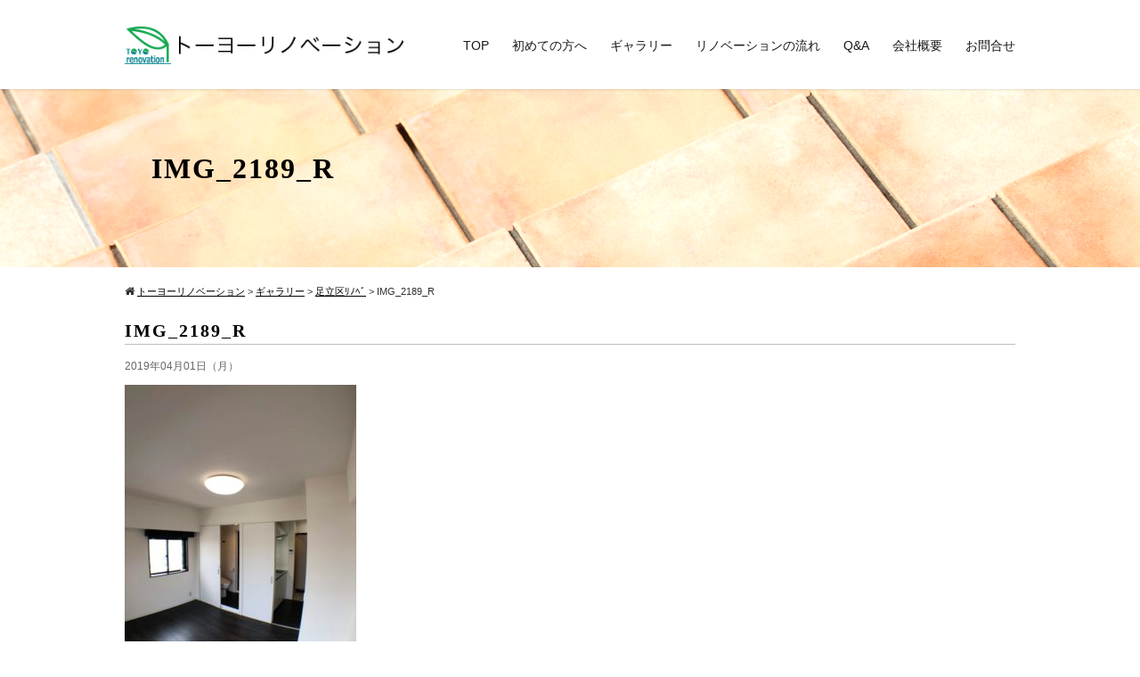

--- FILE ---
content_type: text/html; charset=utf-8
request_url: https://www.google.com/recaptcha/api2/anchor?ar=1&k=6Ld4A5kbAAAAAK7rNciC1Mdy3B8e1T7AwxCj9vnx&co=aHR0cHM6Ly90eS1jcmVhdGUuY29tOjQ0Mw..&hl=en&v=PoyoqOPhxBO7pBk68S4YbpHZ&size=invisible&anchor-ms=20000&execute-ms=30000&cb=gzlpug3nou1b
body_size: 48706
content:
<!DOCTYPE HTML><html dir="ltr" lang="en"><head><meta http-equiv="Content-Type" content="text/html; charset=UTF-8">
<meta http-equiv="X-UA-Compatible" content="IE=edge">
<title>reCAPTCHA</title>
<style type="text/css">
/* cyrillic-ext */
@font-face {
  font-family: 'Roboto';
  font-style: normal;
  font-weight: 400;
  font-stretch: 100%;
  src: url(//fonts.gstatic.com/s/roboto/v48/KFO7CnqEu92Fr1ME7kSn66aGLdTylUAMa3GUBHMdazTgWw.woff2) format('woff2');
  unicode-range: U+0460-052F, U+1C80-1C8A, U+20B4, U+2DE0-2DFF, U+A640-A69F, U+FE2E-FE2F;
}
/* cyrillic */
@font-face {
  font-family: 'Roboto';
  font-style: normal;
  font-weight: 400;
  font-stretch: 100%;
  src: url(//fonts.gstatic.com/s/roboto/v48/KFO7CnqEu92Fr1ME7kSn66aGLdTylUAMa3iUBHMdazTgWw.woff2) format('woff2');
  unicode-range: U+0301, U+0400-045F, U+0490-0491, U+04B0-04B1, U+2116;
}
/* greek-ext */
@font-face {
  font-family: 'Roboto';
  font-style: normal;
  font-weight: 400;
  font-stretch: 100%;
  src: url(//fonts.gstatic.com/s/roboto/v48/KFO7CnqEu92Fr1ME7kSn66aGLdTylUAMa3CUBHMdazTgWw.woff2) format('woff2');
  unicode-range: U+1F00-1FFF;
}
/* greek */
@font-face {
  font-family: 'Roboto';
  font-style: normal;
  font-weight: 400;
  font-stretch: 100%;
  src: url(//fonts.gstatic.com/s/roboto/v48/KFO7CnqEu92Fr1ME7kSn66aGLdTylUAMa3-UBHMdazTgWw.woff2) format('woff2');
  unicode-range: U+0370-0377, U+037A-037F, U+0384-038A, U+038C, U+038E-03A1, U+03A3-03FF;
}
/* math */
@font-face {
  font-family: 'Roboto';
  font-style: normal;
  font-weight: 400;
  font-stretch: 100%;
  src: url(//fonts.gstatic.com/s/roboto/v48/KFO7CnqEu92Fr1ME7kSn66aGLdTylUAMawCUBHMdazTgWw.woff2) format('woff2');
  unicode-range: U+0302-0303, U+0305, U+0307-0308, U+0310, U+0312, U+0315, U+031A, U+0326-0327, U+032C, U+032F-0330, U+0332-0333, U+0338, U+033A, U+0346, U+034D, U+0391-03A1, U+03A3-03A9, U+03B1-03C9, U+03D1, U+03D5-03D6, U+03F0-03F1, U+03F4-03F5, U+2016-2017, U+2034-2038, U+203C, U+2040, U+2043, U+2047, U+2050, U+2057, U+205F, U+2070-2071, U+2074-208E, U+2090-209C, U+20D0-20DC, U+20E1, U+20E5-20EF, U+2100-2112, U+2114-2115, U+2117-2121, U+2123-214F, U+2190, U+2192, U+2194-21AE, U+21B0-21E5, U+21F1-21F2, U+21F4-2211, U+2213-2214, U+2216-22FF, U+2308-230B, U+2310, U+2319, U+231C-2321, U+2336-237A, U+237C, U+2395, U+239B-23B7, U+23D0, U+23DC-23E1, U+2474-2475, U+25AF, U+25B3, U+25B7, U+25BD, U+25C1, U+25CA, U+25CC, U+25FB, U+266D-266F, U+27C0-27FF, U+2900-2AFF, U+2B0E-2B11, U+2B30-2B4C, U+2BFE, U+3030, U+FF5B, U+FF5D, U+1D400-1D7FF, U+1EE00-1EEFF;
}
/* symbols */
@font-face {
  font-family: 'Roboto';
  font-style: normal;
  font-weight: 400;
  font-stretch: 100%;
  src: url(//fonts.gstatic.com/s/roboto/v48/KFO7CnqEu92Fr1ME7kSn66aGLdTylUAMaxKUBHMdazTgWw.woff2) format('woff2');
  unicode-range: U+0001-000C, U+000E-001F, U+007F-009F, U+20DD-20E0, U+20E2-20E4, U+2150-218F, U+2190, U+2192, U+2194-2199, U+21AF, U+21E6-21F0, U+21F3, U+2218-2219, U+2299, U+22C4-22C6, U+2300-243F, U+2440-244A, U+2460-24FF, U+25A0-27BF, U+2800-28FF, U+2921-2922, U+2981, U+29BF, U+29EB, U+2B00-2BFF, U+4DC0-4DFF, U+FFF9-FFFB, U+10140-1018E, U+10190-1019C, U+101A0, U+101D0-101FD, U+102E0-102FB, U+10E60-10E7E, U+1D2C0-1D2D3, U+1D2E0-1D37F, U+1F000-1F0FF, U+1F100-1F1AD, U+1F1E6-1F1FF, U+1F30D-1F30F, U+1F315, U+1F31C, U+1F31E, U+1F320-1F32C, U+1F336, U+1F378, U+1F37D, U+1F382, U+1F393-1F39F, U+1F3A7-1F3A8, U+1F3AC-1F3AF, U+1F3C2, U+1F3C4-1F3C6, U+1F3CA-1F3CE, U+1F3D4-1F3E0, U+1F3ED, U+1F3F1-1F3F3, U+1F3F5-1F3F7, U+1F408, U+1F415, U+1F41F, U+1F426, U+1F43F, U+1F441-1F442, U+1F444, U+1F446-1F449, U+1F44C-1F44E, U+1F453, U+1F46A, U+1F47D, U+1F4A3, U+1F4B0, U+1F4B3, U+1F4B9, U+1F4BB, U+1F4BF, U+1F4C8-1F4CB, U+1F4D6, U+1F4DA, U+1F4DF, U+1F4E3-1F4E6, U+1F4EA-1F4ED, U+1F4F7, U+1F4F9-1F4FB, U+1F4FD-1F4FE, U+1F503, U+1F507-1F50B, U+1F50D, U+1F512-1F513, U+1F53E-1F54A, U+1F54F-1F5FA, U+1F610, U+1F650-1F67F, U+1F687, U+1F68D, U+1F691, U+1F694, U+1F698, U+1F6AD, U+1F6B2, U+1F6B9-1F6BA, U+1F6BC, U+1F6C6-1F6CF, U+1F6D3-1F6D7, U+1F6E0-1F6EA, U+1F6F0-1F6F3, U+1F6F7-1F6FC, U+1F700-1F7FF, U+1F800-1F80B, U+1F810-1F847, U+1F850-1F859, U+1F860-1F887, U+1F890-1F8AD, U+1F8B0-1F8BB, U+1F8C0-1F8C1, U+1F900-1F90B, U+1F93B, U+1F946, U+1F984, U+1F996, U+1F9E9, U+1FA00-1FA6F, U+1FA70-1FA7C, U+1FA80-1FA89, U+1FA8F-1FAC6, U+1FACE-1FADC, U+1FADF-1FAE9, U+1FAF0-1FAF8, U+1FB00-1FBFF;
}
/* vietnamese */
@font-face {
  font-family: 'Roboto';
  font-style: normal;
  font-weight: 400;
  font-stretch: 100%;
  src: url(//fonts.gstatic.com/s/roboto/v48/KFO7CnqEu92Fr1ME7kSn66aGLdTylUAMa3OUBHMdazTgWw.woff2) format('woff2');
  unicode-range: U+0102-0103, U+0110-0111, U+0128-0129, U+0168-0169, U+01A0-01A1, U+01AF-01B0, U+0300-0301, U+0303-0304, U+0308-0309, U+0323, U+0329, U+1EA0-1EF9, U+20AB;
}
/* latin-ext */
@font-face {
  font-family: 'Roboto';
  font-style: normal;
  font-weight: 400;
  font-stretch: 100%;
  src: url(//fonts.gstatic.com/s/roboto/v48/KFO7CnqEu92Fr1ME7kSn66aGLdTylUAMa3KUBHMdazTgWw.woff2) format('woff2');
  unicode-range: U+0100-02BA, U+02BD-02C5, U+02C7-02CC, U+02CE-02D7, U+02DD-02FF, U+0304, U+0308, U+0329, U+1D00-1DBF, U+1E00-1E9F, U+1EF2-1EFF, U+2020, U+20A0-20AB, U+20AD-20C0, U+2113, U+2C60-2C7F, U+A720-A7FF;
}
/* latin */
@font-face {
  font-family: 'Roboto';
  font-style: normal;
  font-weight: 400;
  font-stretch: 100%;
  src: url(//fonts.gstatic.com/s/roboto/v48/KFO7CnqEu92Fr1ME7kSn66aGLdTylUAMa3yUBHMdazQ.woff2) format('woff2');
  unicode-range: U+0000-00FF, U+0131, U+0152-0153, U+02BB-02BC, U+02C6, U+02DA, U+02DC, U+0304, U+0308, U+0329, U+2000-206F, U+20AC, U+2122, U+2191, U+2193, U+2212, U+2215, U+FEFF, U+FFFD;
}
/* cyrillic-ext */
@font-face {
  font-family: 'Roboto';
  font-style: normal;
  font-weight: 500;
  font-stretch: 100%;
  src: url(//fonts.gstatic.com/s/roboto/v48/KFO7CnqEu92Fr1ME7kSn66aGLdTylUAMa3GUBHMdazTgWw.woff2) format('woff2');
  unicode-range: U+0460-052F, U+1C80-1C8A, U+20B4, U+2DE0-2DFF, U+A640-A69F, U+FE2E-FE2F;
}
/* cyrillic */
@font-face {
  font-family: 'Roboto';
  font-style: normal;
  font-weight: 500;
  font-stretch: 100%;
  src: url(//fonts.gstatic.com/s/roboto/v48/KFO7CnqEu92Fr1ME7kSn66aGLdTylUAMa3iUBHMdazTgWw.woff2) format('woff2');
  unicode-range: U+0301, U+0400-045F, U+0490-0491, U+04B0-04B1, U+2116;
}
/* greek-ext */
@font-face {
  font-family: 'Roboto';
  font-style: normal;
  font-weight: 500;
  font-stretch: 100%;
  src: url(//fonts.gstatic.com/s/roboto/v48/KFO7CnqEu92Fr1ME7kSn66aGLdTylUAMa3CUBHMdazTgWw.woff2) format('woff2');
  unicode-range: U+1F00-1FFF;
}
/* greek */
@font-face {
  font-family: 'Roboto';
  font-style: normal;
  font-weight: 500;
  font-stretch: 100%;
  src: url(//fonts.gstatic.com/s/roboto/v48/KFO7CnqEu92Fr1ME7kSn66aGLdTylUAMa3-UBHMdazTgWw.woff2) format('woff2');
  unicode-range: U+0370-0377, U+037A-037F, U+0384-038A, U+038C, U+038E-03A1, U+03A3-03FF;
}
/* math */
@font-face {
  font-family: 'Roboto';
  font-style: normal;
  font-weight: 500;
  font-stretch: 100%;
  src: url(//fonts.gstatic.com/s/roboto/v48/KFO7CnqEu92Fr1ME7kSn66aGLdTylUAMawCUBHMdazTgWw.woff2) format('woff2');
  unicode-range: U+0302-0303, U+0305, U+0307-0308, U+0310, U+0312, U+0315, U+031A, U+0326-0327, U+032C, U+032F-0330, U+0332-0333, U+0338, U+033A, U+0346, U+034D, U+0391-03A1, U+03A3-03A9, U+03B1-03C9, U+03D1, U+03D5-03D6, U+03F0-03F1, U+03F4-03F5, U+2016-2017, U+2034-2038, U+203C, U+2040, U+2043, U+2047, U+2050, U+2057, U+205F, U+2070-2071, U+2074-208E, U+2090-209C, U+20D0-20DC, U+20E1, U+20E5-20EF, U+2100-2112, U+2114-2115, U+2117-2121, U+2123-214F, U+2190, U+2192, U+2194-21AE, U+21B0-21E5, U+21F1-21F2, U+21F4-2211, U+2213-2214, U+2216-22FF, U+2308-230B, U+2310, U+2319, U+231C-2321, U+2336-237A, U+237C, U+2395, U+239B-23B7, U+23D0, U+23DC-23E1, U+2474-2475, U+25AF, U+25B3, U+25B7, U+25BD, U+25C1, U+25CA, U+25CC, U+25FB, U+266D-266F, U+27C0-27FF, U+2900-2AFF, U+2B0E-2B11, U+2B30-2B4C, U+2BFE, U+3030, U+FF5B, U+FF5D, U+1D400-1D7FF, U+1EE00-1EEFF;
}
/* symbols */
@font-face {
  font-family: 'Roboto';
  font-style: normal;
  font-weight: 500;
  font-stretch: 100%;
  src: url(//fonts.gstatic.com/s/roboto/v48/KFO7CnqEu92Fr1ME7kSn66aGLdTylUAMaxKUBHMdazTgWw.woff2) format('woff2');
  unicode-range: U+0001-000C, U+000E-001F, U+007F-009F, U+20DD-20E0, U+20E2-20E4, U+2150-218F, U+2190, U+2192, U+2194-2199, U+21AF, U+21E6-21F0, U+21F3, U+2218-2219, U+2299, U+22C4-22C6, U+2300-243F, U+2440-244A, U+2460-24FF, U+25A0-27BF, U+2800-28FF, U+2921-2922, U+2981, U+29BF, U+29EB, U+2B00-2BFF, U+4DC0-4DFF, U+FFF9-FFFB, U+10140-1018E, U+10190-1019C, U+101A0, U+101D0-101FD, U+102E0-102FB, U+10E60-10E7E, U+1D2C0-1D2D3, U+1D2E0-1D37F, U+1F000-1F0FF, U+1F100-1F1AD, U+1F1E6-1F1FF, U+1F30D-1F30F, U+1F315, U+1F31C, U+1F31E, U+1F320-1F32C, U+1F336, U+1F378, U+1F37D, U+1F382, U+1F393-1F39F, U+1F3A7-1F3A8, U+1F3AC-1F3AF, U+1F3C2, U+1F3C4-1F3C6, U+1F3CA-1F3CE, U+1F3D4-1F3E0, U+1F3ED, U+1F3F1-1F3F3, U+1F3F5-1F3F7, U+1F408, U+1F415, U+1F41F, U+1F426, U+1F43F, U+1F441-1F442, U+1F444, U+1F446-1F449, U+1F44C-1F44E, U+1F453, U+1F46A, U+1F47D, U+1F4A3, U+1F4B0, U+1F4B3, U+1F4B9, U+1F4BB, U+1F4BF, U+1F4C8-1F4CB, U+1F4D6, U+1F4DA, U+1F4DF, U+1F4E3-1F4E6, U+1F4EA-1F4ED, U+1F4F7, U+1F4F9-1F4FB, U+1F4FD-1F4FE, U+1F503, U+1F507-1F50B, U+1F50D, U+1F512-1F513, U+1F53E-1F54A, U+1F54F-1F5FA, U+1F610, U+1F650-1F67F, U+1F687, U+1F68D, U+1F691, U+1F694, U+1F698, U+1F6AD, U+1F6B2, U+1F6B9-1F6BA, U+1F6BC, U+1F6C6-1F6CF, U+1F6D3-1F6D7, U+1F6E0-1F6EA, U+1F6F0-1F6F3, U+1F6F7-1F6FC, U+1F700-1F7FF, U+1F800-1F80B, U+1F810-1F847, U+1F850-1F859, U+1F860-1F887, U+1F890-1F8AD, U+1F8B0-1F8BB, U+1F8C0-1F8C1, U+1F900-1F90B, U+1F93B, U+1F946, U+1F984, U+1F996, U+1F9E9, U+1FA00-1FA6F, U+1FA70-1FA7C, U+1FA80-1FA89, U+1FA8F-1FAC6, U+1FACE-1FADC, U+1FADF-1FAE9, U+1FAF0-1FAF8, U+1FB00-1FBFF;
}
/* vietnamese */
@font-face {
  font-family: 'Roboto';
  font-style: normal;
  font-weight: 500;
  font-stretch: 100%;
  src: url(//fonts.gstatic.com/s/roboto/v48/KFO7CnqEu92Fr1ME7kSn66aGLdTylUAMa3OUBHMdazTgWw.woff2) format('woff2');
  unicode-range: U+0102-0103, U+0110-0111, U+0128-0129, U+0168-0169, U+01A0-01A1, U+01AF-01B0, U+0300-0301, U+0303-0304, U+0308-0309, U+0323, U+0329, U+1EA0-1EF9, U+20AB;
}
/* latin-ext */
@font-face {
  font-family: 'Roboto';
  font-style: normal;
  font-weight: 500;
  font-stretch: 100%;
  src: url(//fonts.gstatic.com/s/roboto/v48/KFO7CnqEu92Fr1ME7kSn66aGLdTylUAMa3KUBHMdazTgWw.woff2) format('woff2');
  unicode-range: U+0100-02BA, U+02BD-02C5, U+02C7-02CC, U+02CE-02D7, U+02DD-02FF, U+0304, U+0308, U+0329, U+1D00-1DBF, U+1E00-1E9F, U+1EF2-1EFF, U+2020, U+20A0-20AB, U+20AD-20C0, U+2113, U+2C60-2C7F, U+A720-A7FF;
}
/* latin */
@font-face {
  font-family: 'Roboto';
  font-style: normal;
  font-weight: 500;
  font-stretch: 100%;
  src: url(//fonts.gstatic.com/s/roboto/v48/KFO7CnqEu92Fr1ME7kSn66aGLdTylUAMa3yUBHMdazQ.woff2) format('woff2');
  unicode-range: U+0000-00FF, U+0131, U+0152-0153, U+02BB-02BC, U+02C6, U+02DA, U+02DC, U+0304, U+0308, U+0329, U+2000-206F, U+20AC, U+2122, U+2191, U+2193, U+2212, U+2215, U+FEFF, U+FFFD;
}
/* cyrillic-ext */
@font-face {
  font-family: 'Roboto';
  font-style: normal;
  font-weight: 900;
  font-stretch: 100%;
  src: url(//fonts.gstatic.com/s/roboto/v48/KFO7CnqEu92Fr1ME7kSn66aGLdTylUAMa3GUBHMdazTgWw.woff2) format('woff2');
  unicode-range: U+0460-052F, U+1C80-1C8A, U+20B4, U+2DE0-2DFF, U+A640-A69F, U+FE2E-FE2F;
}
/* cyrillic */
@font-face {
  font-family: 'Roboto';
  font-style: normal;
  font-weight: 900;
  font-stretch: 100%;
  src: url(//fonts.gstatic.com/s/roboto/v48/KFO7CnqEu92Fr1ME7kSn66aGLdTylUAMa3iUBHMdazTgWw.woff2) format('woff2');
  unicode-range: U+0301, U+0400-045F, U+0490-0491, U+04B0-04B1, U+2116;
}
/* greek-ext */
@font-face {
  font-family: 'Roboto';
  font-style: normal;
  font-weight: 900;
  font-stretch: 100%;
  src: url(//fonts.gstatic.com/s/roboto/v48/KFO7CnqEu92Fr1ME7kSn66aGLdTylUAMa3CUBHMdazTgWw.woff2) format('woff2');
  unicode-range: U+1F00-1FFF;
}
/* greek */
@font-face {
  font-family: 'Roboto';
  font-style: normal;
  font-weight: 900;
  font-stretch: 100%;
  src: url(//fonts.gstatic.com/s/roboto/v48/KFO7CnqEu92Fr1ME7kSn66aGLdTylUAMa3-UBHMdazTgWw.woff2) format('woff2');
  unicode-range: U+0370-0377, U+037A-037F, U+0384-038A, U+038C, U+038E-03A1, U+03A3-03FF;
}
/* math */
@font-face {
  font-family: 'Roboto';
  font-style: normal;
  font-weight: 900;
  font-stretch: 100%;
  src: url(//fonts.gstatic.com/s/roboto/v48/KFO7CnqEu92Fr1ME7kSn66aGLdTylUAMawCUBHMdazTgWw.woff2) format('woff2');
  unicode-range: U+0302-0303, U+0305, U+0307-0308, U+0310, U+0312, U+0315, U+031A, U+0326-0327, U+032C, U+032F-0330, U+0332-0333, U+0338, U+033A, U+0346, U+034D, U+0391-03A1, U+03A3-03A9, U+03B1-03C9, U+03D1, U+03D5-03D6, U+03F0-03F1, U+03F4-03F5, U+2016-2017, U+2034-2038, U+203C, U+2040, U+2043, U+2047, U+2050, U+2057, U+205F, U+2070-2071, U+2074-208E, U+2090-209C, U+20D0-20DC, U+20E1, U+20E5-20EF, U+2100-2112, U+2114-2115, U+2117-2121, U+2123-214F, U+2190, U+2192, U+2194-21AE, U+21B0-21E5, U+21F1-21F2, U+21F4-2211, U+2213-2214, U+2216-22FF, U+2308-230B, U+2310, U+2319, U+231C-2321, U+2336-237A, U+237C, U+2395, U+239B-23B7, U+23D0, U+23DC-23E1, U+2474-2475, U+25AF, U+25B3, U+25B7, U+25BD, U+25C1, U+25CA, U+25CC, U+25FB, U+266D-266F, U+27C0-27FF, U+2900-2AFF, U+2B0E-2B11, U+2B30-2B4C, U+2BFE, U+3030, U+FF5B, U+FF5D, U+1D400-1D7FF, U+1EE00-1EEFF;
}
/* symbols */
@font-face {
  font-family: 'Roboto';
  font-style: normal;
  font-weight: 900;
  font-stretch: 100%;
  src: url(//fonts.gstatic.com/s/roboto/v48/KFO7CnqEu92Fr1ME7kSn66aGLdTylUAMaxKUBHMdazTgWw.woff2) format('woff2');
  unicode-range: U+0001-000C, U+000E-001F, U+007F-009F, U+20DD-20E0, U+20E2-20E4, U+2150-218F, U+2190, U+2192, U+2194-2199, U+21AF, U+21E6-21F0, U+21F3, U+2218-2219, U+2299, U+22C4-22C6, U+2300-243F, U+2440-244A, U+2460-24FF, U+25A0-27BF, U+2800-28FF, U+2921-2922, U+2981, U+29BF, U+29EB, U+2B00-2BFF, U+4DC0-4DFF, U+FFF9-FFFB, U+10140-1018E, U+10190-1019C, U+101A0, U+101D0-101FD, U+102E0-102FB, U+10E60-10E7E, U+1D2C0-1D2D3, U+1D2E0-1D37F, U+1F000-1F0FF, U+1F100-1F1AD, U+1F1E6-1F1FF, U+1F30D-1F30F, U+1F315, U+1F31C, U+1F31E, U+1F320-1F32C, U+1F336, U+1F378, U+1F37D, U+1F382, U+1F393-1F39F, U+1F3A7-1F3A8, U+1F3AC-1F3AF, U+1F3C2, U+1F3C4-1F3C6, U+1F3CA-1F3CE, U+1F3D4-1F3E0, U+1F3ED, U+1F3F1-1F3F3, U+1F3F5-1F3F7, U+1F408, U+1F415, U+1F41F, U+1F426, U+1F43F, U+1F441-1F442, U+1F444, U+1F446-1F449, U+1F44C-1F44E, U+1F453, U+1F46A, U+1F47D, U+1F4A3, U+1F4B0, U+1F4B3, U+1F4B9, U+1F4BB, U+1F4BF, U+1F4C8-1F4CB, U+1F4D6, U+1F4DA, U+1F4DF, U+1F4E3-1F4E6, U+1F4EA-1F4ED, U+1F4F7, U+1F4F9-1F4FB, U+1F4FD-1F4FE, U+1F503, U+1F507-1F50B, U+1F50D, U+1F512-1F513, U+1F53E-1F54A, U+1F54F-1F5FA, U+1F610, U+1F650-1F67F, U+1F687, U+1F68D, U+1F691, U+1F694, U+1F698, U+1F6AD, U+1F6B2, U+1F6B9-1F6BA, U+1F6BC, U+1F6C6-1F6CF, U+1F6D3-1F6D7, U+1F6E0-1F6EA, U+1F6F0-1F6F3, U+1F6F7-1F6FC, U+1F700-1F7FF, U+1F800-1F80B, U+1F810-1F847, U+1F850-1F859, U+1F860-1F887, U+1F890-1F8AD, U+1F8B0-1F8BB, U+1F8C0-1F8C1, U+1F900-1F90B, U+1F93B, U+1F946, U+1F984, U+1F996, U+1F9E9, U+1FA00-1FA6F, U+1FA70-1FA7C, U+1FA80-1FA89, U+1FA8F-1FAC6, U+1FACE-1FADC, U+1FADF-1FAE9, U+1FAF0-1FAF8, U+1FB00-1FBFF;
}
/* vietnamese */
@font-face {
  font-family: 'Roboto';
  font-style: normal;
  font-weight: 900;
  font-stretch: 100%;
  src: url(//fonts.gstatic.com/s/roboto/v48/KFO7CnqEu92Fr1ME7kSn66aGLdTylUAMa3OUBHMdazTgWw.woff2) format('woff2');
  unicode-range: U+0102-0103, U+0110-0111, U+0128-0129, U+0168-0169, U+01A0-01A1, U+01AF-01B0, U+0300-0301, U+0303-0304, U+0308-0309, U+0323, U+0329, U+1EA0-1EF9, U+20AB;
}
/* latin-ext */
@font-face {
  font-family: 'Roboto';
  font-style: normal;
  font-weight: 900;
  font-stretch: 100%;
  src: url(//fonts.gstatic.com/s/roboto/v48/KFO7CnqEu92Fr1ME7kSn66aGLdTylUAMa3KUBHMdazTgWw.woff2) format('woff2');
  unicode-range: U+0100-02BA, U+02BD-02C5, U+02C7-02CC, U+02CE-02D7, U+02DD-02FF, U+0304, U+0308, U+0329, U+1D00-1DBF, U+1E00-1E9F, U+1EF2-1EFF, U+2020, U+20A0-20AB, U+20AD-20C0, U+2113, U+2C60-2C7F, U+A720-A7FF;
}
/* latin */
@font-face {
  font-family: 'Roboto';
  font-style: normal;
  font-weight: 900;
  font-stretch: 100%;
  src: url(//fonts.gstatic.com/s/roboto/v48/KFO7CnqEu92Fr1ME7kSn66aGLdTylUAMa3yUBHMdazQ.woff2) format('woff2');
  unicode-range: U+0000-00FF, U+0131, U+0152-0153, U+02BB-02BC, U+02C6, U+02DA, U+02DC, U+0304, U+0308, U+0329, U+2000-206F, U+20AC, U+2122, U+2191, U+2193, U+2212, U+2215, U+FEFF, U+FFFD;
}

</style>
<link rel="stylesheet" type="text/css" href="https://www.gstatic.com/recaptcha/releases/PoyoqOPhxBO7pBk68S4YbpHZ/styles__ltr.css">
<script nonce="6tsIyf-0D1lFyg8c6EQYDg" type="text/javascript">window['__recaptcha_api'] = 'https://www.google.com/recaptcha/api2/';</script>
<script type="text/javascript" src="https://www.gstatic.com/recaptcha/releases/PoyoqOPhxBO7pBk68S4YbpHZ/recaptcha__en.js" nonce="6tsIyf-0D1lFyg8c6EQYDg">
      
    </script></head>
<body><div id="rc-anchor-alert" class="rc-anchor-alert"></div>
<input type="hidden" id="recaptcha-token" value="[base64]">
<script type="text/javascript" nonce="6tsIyf-0D1lFyg8c6EQYDg">
      recaptcha.anchor.Main.init("[\x22ainput\x22,[\x22bgdata\x22,\x22\x22,\[base64]/[base64]/[base64]/KE4oMTI0LHYsdi5HKSxMWihsLHYpKTpOKDEyNCx2LGwpLFYpLHYpLFQpKSxGKDE3MSx2KX0scjc9ZnVuY3Rpb24obCl7cmV0dXJuIGx9LEM9ZnVuY3Rpb24obCxWLHYpe04odixsLFYpLFZbYWtdPTI3OTZ9LG49ZnVuY3Rpb24obCxWKXtWLlg9KChWLlg/[base64]/[base64]/[base64]/[base64]/[base64]/[base64]/[base64]/[base64]/[base64]/[base64]/[base64]\\u003d\x22,\[base64]\\u003d\x22,\x22wrFgw5VJw6YOw4o8LCvCihnDo2cGw5TCoxpCC8OKwoEgwp5ECMKbw6zCn8OyPsK9wr7Dkg3CmjXCpjbDlsKaASUuwp9hWXIwwr7Dono7CBvCk8KNK8KXNW3DrMOER8OPQsKmQ2vDhiXCrMOwXUsmUcO6c8KRwrrDm3/Ds1gdwqrDhMO5V8Ohw53CvHPDicODw5bDvsKALsO9woHDoRRow7pyI8KXw5nDmXdMc23DiD93w6/CjsKfRsO1w5zDv8KqCMK0w59bTMOhYcKQIcK7KmwgwplEwpt+woRpwrPDhmRxwoxRQV7ChEwzwr3DisOUGTsff3FVSSLDhMOzwrPDoj5Kw7kgHyhZAnBNwrM9W1YSIU0BIE/ChAFpw6nDpxPCp8Krw53ChlZ7LnAowpDDiEXCtMOrw6Z+w4Zdw7XDt8KKwoMvcxLCh8K3wrA1woRnwpjCmcKGw4rDv0VXexhaw6xVN0ohVBTDpcKuwrtRS3dGRUk/wq3CrV7Dt2zDvSDCuC/DlsK3Xjo1w7HDug1Vw7/Ci8OIACXDm8OHUMKbwpJnS8KYw7RFPQ7DsH7Dt3zDlEpUwqNhw7ceT8Kxw6kvwoBBIihyw7XCpgnDuEU/w4VdZDnCqsKrciIPwqMyW8OkXMO+wo3Dk8KTZ01BwosBwq0qCcOZw4IXNsKhw4tdUMKRwp1lTcOWwowaL8KyB8OjPsK5G8OzTcOyMR7CgMKsw69owq/DpDPCqVnChsKswrU9ZVkkF0fCk8OtwqrDiAzCrMK5fMKQIQEcSsKnwqdAEMOFwpMYTMOMwrFfW8OnDsOqw4YwI8KJCcONwr3CmX5Dw5YYX1nDk1PCm8KPwqHDkmY2AijDscOCwqo9w4XCsMOtw6jDq0nCogs9OEc8D8Onwo5raMO4w7fClsKIV8KhDcKowpMZwp/DgWXCgcK3eHo/GAbDv8KXF8OIwqDDvcKSZAPCjQXDsXlWw7LChsOWw4wXwrPCtUTDq3LDlR9ZR1wME8KeXcO1VsOnw54ewrEJCjDDrGc8w4dvB2jDmsO9wpRgRsK3wocmY1tGwpNVw4Y6csO8fRjDplUsfMOCFBAZZsKgwqgcw5HDksOCWx/DixzDkR7ClcO5Mz3CrsOuw6vDsm/CnsOjwqTDsQtYw4rChsOmMT9YwqI8w547HR/DgVxLMcO7wpJ8wp/DsS91woNkU8ORQMKOwqjCkcKRwp7Ck2sswqFBwrvCgMOFwpzDrW7DosO2CMKlwpvCsTJCAHciHjbCicK1wolnw7pEwqEFGMKdLMKMwqLDuAXCshYRw7xrFX/DqcKswqtceE9dPcKFwp0sZ8OXcmV9w7AXwoNhCxvCrsORw4/CicOeKQxQw67DkcKOwqjDsRLDnEnDm2/[base64]/w5zCnELClsO1HsONSz/CosOnwqjDnsKgw5wkw47CjMOPwrHClWFQwp5OG1/DocKww4jCkcKwezU2fQccwocWSMKhwqZuGMO7wprDgcOnwpDDrcKNw4MUw5vCpcKiw4p/w6hYwrTCtRBSTMKibVZTwqfDocOowoFYw4IGw6HDrSIsZsKaEcOQEWcuKUsteWpkWxrCiiDDsxHCusKzwrcywq/DmcO+Wmo8ciJbwqpzIcK9w7fDpMOhw6VSfsKIw4UDe8OKwp0bd8O8DE/ChcKrLCHCtcOyahslE8ODw59rbyJmLn3CmsOcQ04CATLCg2wtw5zCpVRawqzChz7CnyhGwpvCn8OZYF/Ct8O1dcKiw4ByacOHw71cwpFKwp7CqsOdwqwGSRXCmMOqUXsXwq/CkxRMEcKVCBjDq3ZgR0zCq8OeTl7ChMO6w4x7wrDCoMKlCMObJSjDsMOlei1oNlsEYsOKOSAaw7VmI8Oww5/CinBME2nCvynCqwhMd8O3wqQWUVMOST3CpsKtw4w1K8KzJ8OlaBRGw6pPwrXCgzDCoMOHw4XDmcK+w7PDvRonw6nCn208wqvDv8KJacKuw6jCkcK3Um7DgcKuYMK5DsKDw7pCC8OHQHvDhcKHIBfDh8OTwo/DlsO0JsKOw67DpWbCnMO9UMKrwpM9IwjDv8O2GsOIwoRfwrVHw4U5NsK1eVJawr9cw5AsFcKXw6vDiUUkcsOcVQB/wrXDl8KYwpcnw64Rw7ITwpvDj8KZY8OVPsOXwqx+wo/CnFjCtsO7KEpYYsOFE8KHfl9wVUvCv8Ood8KKw58FHMK1wqRmwrZywqxDdMKjwpzClsOPwoocOsKnQsO8QwXDq8KbwqHDpMOLwofDs3prFsKdwpfCkksbw6fDjcOsKcOPw4jClMOrSFh0w7rCpBU0wovCv8KbQXE7ccOzZC/[base64]/ChDcYwp5pI8OHw58EUsOFQ8KvX8OlwpdJJRHDj8Kaw4pmIcOVwplkwrnCohIiw53DrSZAX1ZxNCrCssKXw6oswqfDicOfw5pcw4HDimQMw4MCbsK+YsO8ScOTwpHCn8KGV0fDl21Ow4E3w78Tw4UHw4tuaMOkw5/[base64]/DsX5kGT48EhbCtcKjwqRfHsO/wqkKwqZWwo1YQcKDw7LDgcOvRA5mf8KXwr93w6nCpytpG8OtGEHCnMO2OsKuWcO2w6tSw4JiYcODMcKXOcORw43DosKqw5LCnMOIdyvCgMOAwrE7woDDqXxYwp1cw7HDuwMiwqnCumhbwo/DssKPGRQgPsKBw6RuOX3CsVPDgMKtwr8mwrDCsF3CscK0w4YlJAwFwrJYw73CncKJdMKewqbDksKdw4o8w5vCosOawpYUNMKDw6AFw5fDljIJCAE5w5DDiFskw7DCg8KyNcOHwogbBcOUcsOrwp0MwrLDo8Opwq3DhULDvQTDrgnChg7Cg8O1b2PDmcO/w7FjT3rDnx7Co2TDtBDDkB8vw7rCocKbNE9Fw5Iow7/CksOow4ocUMKQXcKDwpkewqMhBcKhwrrDjMKpw7xfZMKuHC3CmjTDqsKQAg/CmS5WXMOMw54/[base64]/CijZnDMOyw73ClsKoJHjDosOzExUPwqZ2ccOOwp7DksKjwr51Kz4XwqwqU8KPIQ3DhMKRwrUjw7HDuMOPDcOnN8OLQsKPM8Kpw7rCoMKmw7vDpnDCpsOZa8KUwogwEyzDjRDCnMKhw6LCmcKcw4zCg1fCmMO+wqonZ8KVWsK/UVM6w7Vcw7obT3g1VsOkXDjCpmnCrcO0FBfCjzLCin8EFcKuwqTChcOXwpF0w6MOw6d7XsOrc8KLSMKgwr8bW8KHwr4zCgHCo8KRQcK5woHCocOKF8KcAj7DsVZKw5ozdTvCjnE7AsKjw7zDg03DvyF0HsO5RUPCqyrCnMOacMOQwq/Dvn0mGcO1GsK/[base64]/DsMKqe8OqUMOzw5nCjFkmwpY8wqTDoH5MV8KeUg1pw7LCqw3CisOJecKKUMOPw5/CgcO7R8KuwrjDvMOEwqd1VHUQwrvCrMK9w4dKQMO8KsKJwrkEJ8KuwpFkwrnCnMK1esKOw7/DosKWJEbDqDnDocK2w7jCu8KGa3VaacKLHMK8w7UGwrQDVnAEC2kvwrLCtX3Cg8KLRyvDmFPCmG0yb3rDu3A6BMKGUsOYHm3DqlrDgMK7woNRwqEXQDzCicKrw5Y3BmDCgCLDmGw9FMKtw4PDvTpsw77DlsOOMgMsw6fCqMOTc3/Cmksaw4dWVcKNccKdw4jDgFbDvcKtw6DCj8OuwqVUUsO9wpDCqjkUw5jDq8O3fDHCujwuDQfCs1/DqMOaw7NBBwPDojTDncOowpwkwqDDk0XDgyQLwo/CtX3CncOEMAE+MlrDgDLDhcOrw6TCncK/byvCsnfDmcOOc8OMw7/[base64]/DssO6V8KjwrfCnMKUGsOVwojDj8OLw5fDrEvDuihlw6hRJcKbwrnCmcKMY8K2w6PDjsOUHDccw4/Ds8O/CcKELsKow6JWQsOsGsKQw45fVcKDVh5GwoDDjsOrDShsIcKGwqbDnk90eTzCnsOVM8OAYDUUH0rDlcKwGxceeE0dIcKRcgDDisOOaMK/C8KAwrXCvMOGKCfCtHAxw5PDisKtw6vCvcKeTVbDsXDDlMOswqQzVhbChMOIw7zDnsKxLsKMwoEZNX/[base64]/wonCjsK2IzjCpcOQw5fDmkRWwrPCi0PCjMO0Y8Kkwq3DksK5eS3DgljCp8K8CMOswqLCom9/w5jCosOlw69kXMOUNRvDqcOnVWcow7DChAEbZcOswqAFeMOww4sLwpEXw5NBwqg3ZcO8w5XCisKnw6nDrMKtDR7DnX7DihLChg10w7PCsRcMPMOXw4BLZ8OgPzA4RhRNBMK4wqLDhMK9w6TCmcKFeMO0PWsdMcKmYCgxw47DhcOBwp/DisO4w65Zw6tPMMKBwpDDkBzDgFEAw6JMw7FOwr7Dp3gBFmkxwqdfw7LCicKpa1QISMOhwocUEXZ/woldw4YoKwc6wrzCiHrDhW8gacKmZQ3CtMOROHpgN0vDi8OZwrnDlygwTcOcw5bCghN3AXfDiwnDt3EJw5VHEMKcw4rCq8K0WjgMw67DsAPCpBYnwokDw7fDqX8IOUEUwoDCtcKeEcKpBBfCkmTDu8KGwoPDkksYFMK+Vi/CkCrCj8OiwoVBRyrDrcKkUR4aKwjDmcOmwqBuw4nDhMOFw4XCvcOtwo3ClyPCh2UJGD1tw5PCpMOZJQDDj8O2wqVPwpfDosOrwozClMKow5TCrMOpwqfCj8OQEcOOQ8Orwo7CnVdBw6zClAk9Y8OPKjU6NcOUw5pOwrJkw7fDocOVFWljwpcCLMOLwpR2w6rCtU/CpVnCrylhwpjDm1p/w74NEGfCnQ7Do8KiB8KYcjwfJMKZfcOHaBHCthDCpMKpThTDs8KbwovCozgBaMOucMO2w7UsYsKKw4zCpAoBw63CoMOGGB/DlA7CtcKrw7bDjybDqhE4E8K+ACfDgVzCi8OJwp8ue8KFcT0GR8K5w4fDgDbCvcK+K8OGw4/DlcKlwoNjcj7CsxPDvyZCw4UAwoPCk8Krw6PDpsOtw6bCoi4tH8K8WBchdkLCulh9w4fCplPCqmrDmMOnw7FDwpoAFMKHJ8OMQsK/wqpUbEzCjcKyw5tRG8OlBhLDqcKtw6DDn8K1Xz7DqWcIasKJwrrCu2PCiS/CtAHChMOeLcKkw7olIMOGaVMcFsO2wqjDrsKKwrY1TEXDocKxw4PCh0jCkgXCinZhZcKgSMOZwpbCv8OzwpvDqz3DhsOAXsK8MRjDmcKkwqMKWj3CgTbDkMK/WFB4w55bw4tHw611wrPCsMOeXMK0w4jDsMOXDTIowqA/[base64]/CkMKWH8OtSD/DnjPDlcKacQXCg8Okw6fCtsOyZ8O6VcOtG8ODaEfDqcOHUgAWw7NXNcOSw5sCwpzCrcKBHz5gwo86bcKOYsK3MTnDlG/DucKcE8OZS8OSZcKBVU9Pw6oxwoMXw6NYdMO5w7fCtEvDtcOSw4XCicKRw4/CkcKkw4nCs8Omw6/DqjhDdklkXcKhwrwUSDLCrSTDpSDCv8KkCsK6w4F9eMKjJsKTV8KMTEtqA8O6J31YOxLCsB/DmhE2JcO5w4nDnsOIw4QoTWzDkFQWwpTDuirDhG0MwrrChcKPEirCnhHCosKmdV7DmHfDrsOfPMKMbcKIw7/DnsKWwq4xw5LCicOddSXCsTbCjGTClhNkw5vDhVcrZVoyKsOWTMKcw53DrcKkHMO2wp8eMsOFwrHDhcOVw6zDn8K8woDCnz/ChEnCvUh7YmvDnzfCqiPCrMOnKcKTdkJlASzCgsOwHW/DpsOGw5HDrcOgDxI4wrvDlyDCqcK6w6xJw7YuLsKzKsKhSMKSGCrDtG/[base64]/CvT3DvFXCshLDm0QRwppebMOFBGrDiRoHYCILQMK5w4LCmRdww7jDmcOnw6rDpnB1Glk8w4bDrGbDgWMGOj4ccMKVwp9HbcKxw6vChxwuLcKTw6jCpcO/NsKNWcOHwp93UMOsBEgvSMOuw57ChMKowrNpw7kSRWrCnXnCvMKrw5LCt8KiCBd4IjkvNxbDmG/CqmzDiyB8wqLCsEvCgGzCpsKgw5U6wqIgazxmLsObwq7DkQkjwpzCghNAwrDCnkoJw4ERw5hxw64IwqPCqsOYE8OZwpNeV2tgw5fDhCbCocKqVkJAwpLCmAs6HsKxNyQ/KR9GNcOnwq/DosKXI8OcwpvDnkPCmw3CuWwHw4jCtgTDpT3DpsOOUnMJworDoxLDtgjClsKkEioVWMOow7RPNEjCj8KAw6rDmMKfccO0w4MWOwZlES/CpzrCrMOZEMKVUXnCvHRcK8KswrpSw4VLwo/ClcOwwp/CoMKZAMObY0vDvsOEwpnDun57w6guSMKjwqVXRsODbHLCsGzCrRsYDMK+VG/DpMKpwpfCmDXDv3vDu8KuRjBEwq3ChmbCrw7Cs3pUM8KRSsOWKUXCvcKsw6jDpMOgXQTCgk0WD8OQUcOhw45mw5TCv8OsKcKxw4TCqS3CsCPCi3IDesOwTiECwoTCgRhIT8KlwqHDjyDCrjkowrQpwrhiBBLDtV7CtxLDkxHDvwHDlzvCrMOYwrQ/w5BQw6DCoGtpwpl5wp7DqXnDocKEwo3ChcORSsKvwrtBGQxrwojCusOww6Qdw7jCmsKqGS3DgA7DnEjCn8OwVMODw5A2w498wrtVw607w5gJw5bDm8Kob8OQw4LDm8KcZ8KxScKDG8KHBcOlw6zCom4Iw4I6wp0Gwq/Dk2fDhUvCsVfDni3DhSjCvBg+fEwjwpLCgzvDvsKhUhIAHV7Dn8K+RH7DoDfDpU3CmcOKw47CqcKZKl/Clwkkw7dhw5phwr89wodVQcOSFWknXQ/CoMKSw4FBw7QUCsOxwoZPw5vDvFXCnMK8V8K3w6nCgsKHDMKnwpHCn8OVX8OWcMKLw5fDh8Oaw4c9w4YPw5vDuG4xwoHCgxXDjsKCwoJPw5PCoMOmTm3CgMO0GUnDpV3CosOMPC3ClcOFw7nDm3YVwo5ew5FZFsKrIll7cyoGw5V/wqbDui89SMODPMKfe8Kkw6nCpMKKHCzCt8OcT8KWIcKywoc9w61/[base64]/CnsK8EyPDkAZLwo3CuiTCuRPDhRQ/wqbCpD7DiiBXPU5Rw5rCsgHClsKYdw1IUcOLBEHCg8OKw4PDkxzCi8KDZm9Jw4xIwppUSXTCnSzDlsONw5Mrw7TCjCfDnQRyw6fDvRpJHGxjwqYzwpPCs8K2w6U0woRyR8OvKU9DCFFuYFvDrsK0w5Eiw5Eew57CiMK0L8KuWcK4OEnCnWvDpsOJaS4/[base64]/DoCPDl8OTCnTDrjpWCgpnwqzCphIHwosmVGjCpsO3wr/[base64]/Cv35uwpTDoUPDokR0wr7DuD8iw4gMw73DhBDDrzFuw4LCsFxBKGt9Q1TDqz8FFsK5VHnCtMK9Z8OWwpYjT8KdwqrDk8OYw4DDhEjCmyk/[base64]/DpMOSw43CkMKsVMKFRw3DnWwJwr8Nw5F0wpXCpgHDrsOHQT7CuUzDucKnwrbDpR3Dr1bCpsOwwql1OgDCuEcjwrdKw51Rw7dnFsO4IQ0Nw7/CqMOKw43CvzvCgQ7CjjrCu2TClEd3HcOxK2FgH8Kfwr7CliUUw63ChDTDuMKCI8K7LwbDpsK1w6HCoSbDiQM4w6TClQUJbElNwrlREsO1AMOow4PCtFvCqTfCnsKoUMK/[base64]/CocK/YFzDosKCMcOzU2PCj8OaZ8ORw5dNesKyw7jCrmp6wrY/awQdwp/[base64]/wpIuwpDDuMObWMK3HMKnwo5Zw7TCpMK7TsKkfMKUUcKrGh4/w5jCh8K+LiPCkX3Do8ODe3ADMhYBBSfCqMOuP8OLw7V/PMKdwpFlN3zCgCPCjTTCp1jCt8OhUgbCocOMW8OYwrwXTcKpeE7CucKKLX0+W8KhHjVuw4xIQ8KdfhvDscONwrbChQVEBcONcz5gwpNRw6jCosOgJsKeBsObw4pSwr7DjsK7w53Co08iAcOuw7l9wrzDqlQcw4DDlTfCicK+wpg2wr/DnxPDvxdKw7RTRMKGw57Cj2HDksKFw7DDmcOdw6w1KcODwpQjO8KlUsKkDMOSw77DrXdbwrJNOWx2OX4/XG3DhsKxNg7CssO0e8Oxw6PCgADDnMK7WzkcKsOuaQARasOmPCrDug8bEcKEw4nCqcKTEFjCrk/CoMODwo7Cr8KCU8KLwpHCiy/CvMKjw6NEwrkESgjDnBtFwqdnwrdGPQRWwp/ClcOvOcOeVHLDuHQjwqPDg8Ovw5zDrmVgw7TDi8KhfsKIfjpabAXDg3wLXMKpwqPDp249NlxbZyjCvXHDmxInwpEaL3vCvGbDpm57IcOiw7HDgWzDm8OAR1lAw6tCdmJGw5XDuMOQw7o/wrs5w7MFwobDjRQ0fg/DkU1lZMOOAMKhwrXCvSTCnRvDuC8tb8O1wrosB2DCj8OSw4fDmjHCucO4w6HDr2tLWjjDtBTDsMKTwp1NwpLCqTV/w6/DvUs6wpvDng46bsKSRcK7fcKQwppFw5/DhsO9CiXDhyvDmx/CkWLDjx/Dkj3CtFTCtMKjIsORZMKgLcOdf3LDjyVlwoHCnGwKJ0AcDATDpkvCkzLCrcK5cUY2wppxwoV8w5jDrsO5Sloaw5DCmsKgwqDDpMK+wqnDn8ObU1jDmRFKF8KLwr/Ct0NPwpJBcHfCiiJzwrzCv8KgYTHCg8KPesO4w7TDmggwGcOCwqXCgRhpMMOyw6g7w5VCw4XDkw3CrR8HEsOTw4d5w6AAw4QZTMOLAh3DtsK0w7YRbcOvSsKxMUnDl8KFMhMGw6I9wpHClsK7QCDCscOMQMO1SsKMT8OOfMKUGMOAwpXClyV/wrd6ZMKyGMKhw7hDw710ZsOhbsKkdcOXAMKRw6IrATXCuH3Dn8Oswr/DpsOFbMK/w4PDh8Kmw5JAGcKQAsOhw6cgwpl9w6JcwrFYwq/DvMOsw7nDvWFmA8KTJsK8w59iwp3CucKiw7Q4QQV9w7nDqAJRXgbCnkcbFMKKw4c3wo7DlwRvw7nDuiDDl8OSwqfDncOiw7vChcKYw5BiecKjHQHCqcOpNMKuXcKgwocJw6jDtCEnwo/Dk0Vhw4fClH1mXAnDl1LDsMOewonDg8OOw7YePxRWw5bCgsKzPsKWw50awrbCsMOyw6HDrMKNMsO0w47CmUA+w7lcdjUTw5wac8KNVxVpw50Qw77Cu0smw6vDmcKnGiwAAwvDjA7DjsO4w7/CqsKAw6hmOFFswq7DvC7CgcKGQlxywp/DhMKQw7waKGwVw6HDpEfCjcKNwosSQcKsW8KTwr/Ds3zCrMOAwp5uwpQ+HsODw40ST8Kkw63CsMK8wr7DqkTDg8ODwqlLwq9MwoZhY8Kfw590wrTCtxd5DBzDiMOew4EpWjcCwp/[base64]/[base64]/PsKnYmM+wrjCmMKGJMKCZUVFRMOow55nJsKhZsKlw6MXJxA9T8ObJMK1wr5zT8O3fcKtw5JYw4LDhBTCqMKYw5nCi3jCq8OfMUfCiMKEPsKSG8O3w6TDiStICsKKw4fDucKNEcKxwrkpw7bDijN9w6NEdMKGwpPDisOqScOcXm/CvlwPeRBDYwfCtTjCp8KyfVQzwqXDtnt/wrbDlcKzwqjCicOROBPClQjDgFPDgnxlYMKFEEh8wqTCksOYUMKGE2hTUcK/w4g8w7jDqcO7dsKGV0TDrAPCgcKnasOwPcKzwoUgw7LChWgDacKdw7VIwrZNwpB5w7p5w7UdwpfDo8KyVVzDjkxyZSjCiV/CsDcYeyYuwqMsw6rDksO1w7YCb8KxZhZhY8O4KMKLCcKmwphjw4pkT8OSXUVzwrTDisOiwoPDvmt2Q3LCvSRVHMKHUFnCmXrDiV7CpcOvYMOGw6vCkMKJB8OgdkLCh8OLwrtiw4MWYMOewp7DpyLClcK4bQ92wqMewrbCmi3DsTnCmm8AwrMVYx/Cv8OAwoPDqsKUEsOSwpPCkB/DvBhbYgLCrjUrNUd/[base64]/w4LCvMKlfjxqC8KXwrFNwo/Cr3ljXknDgkNNZMOvw57DusOyw4ItfMKwfMODYsK2w7/CohpkcMOdw63DnELDgMKJbioswr/DjTYtOsOGb1PCusK2w4U8wr99wpvDgD9Ww6/DpcOLw7HDsnBMwqfDj8OAI1tCwpjCtsKLUcKYw5FQc1Qlw5wvwrDDtSsFwo7CnxRffGLDvi3ChRbDt8KKGsKswqA4b3rCjDvDrw3CpCbDvUcSwrRPw6Rlw5LCkWTDtijCt8O3ZUfDlCrDjsK3OcKJPwVWSn/[base64]/w4gjwoLDpcOtw6tQwoMGwqPDrFAJXR/DjsKDfcKmw4RAFcOsZ8OoeBHDncK3blMAwrvCnsKPX8K/NkvDmBfCi8KvdcK3WMOpAsOrwowmw5zDjUNSw44iWsOcw6XDgsOuXFM7w6jCrsKhcsOUUW48wr9CUcOAwptYXsK3LsOkwqMSw6jCjEQfBcKTHsK/[base64]/[base64]/wpgKwqzDkxzCjQp8w4DDosKvw4xmZsObwp/DvsK2wrzCvXfCkSlbdTPCuMO6QCopwqV3wrpww5HDmyNzOMOKSF85QXzCocOPwpLDkXYKwrcKMFoMPydtw7FCCnYWw4xWw7o+eQBdwp/DhcKhw6jCpMKkwol3NMOIwqTCvsKdE0DCqV3Dn8KXRsOGRsKWw6PDocKrBTJjNHnCrXgYCsOIV8KUSFoHWTYJwppzwrbDlcOmYyc6LMKbwq7DncO5I8O+wr/DrMKGAmPDgEMnw4MwBw11w6BrwqHDqcKrH8KQagsRc8KXwrASSnN3YT/DhMO8w6BNw6vDpFzCnFYUTyRnwqBkw7PDtcOAwpduwo3CuTHChsOBBMOdw6/DvsO0VjbDkzvDosO6wpEsbAk7wpguwr9Sw4zCkn3DgRYoOMOFKS5IwpjCrD3CnMOPCcKnAsOrNMKww5vDjcKyw5N4DRl3w5DDosOAw6vDicK7w4YFTsK1f8O9w595wqvDn1LCo8K/[base64]/woZqIGt9OsOZMsKBwqPCg8OJLUDDusO2wphewqs2w45Awr3Ct8KGbsONw4zDsGzDgkvCocKxPcKQAA0Nw7LDm8KswovChzNew77CgMKRw5Y0M8OBX8OyBMO5chRQa8OYw5nCqXMffMKFe3csGgrCvnDDucKHL3Rjw4/DiVZfwr5MFizDnSJGwrHDgVnCrBIQZlgcw5zCnxondsO1wqUvwqLDpiBaw4/CriZLQMKRdsKQH8OIKsOTN0zDrzNnw6zClzbDoB1xWcK/wosRw5bDgcOKV8OMKVfDncOPN8OUfsKnw5PDqMKKKDJadMOrw6PDoHvCmVJWwpI9aMKnwoXCjMOEHAwcVcOkw7zDvXsWAcK0w57DvQDDr8Okw40iST9lw6DDmH3CjcKQw7EqwpXCpsKMwrHCn1dvYGnCm8OOL8KEwoXCicKrwo4ew6vChsKYGnXDmMKQWB/CuMKZcyPCgS/ChsO+XQ3CtzXDocK+w4Q/EcOhWsKfDcKzDQTDkMO/[base64]/Cow3CtcKYe8OhaMO6EcOgw792KMKWQh4XRC/Dq0TDncK1w4V9VHbChD9PdDl/FzMaI8KxwqTCrMKqScOpVhc4HQPDtsOec8OhX8KxwqkZBMOCwqE8RsKCwp48Gz0jDmcacmoQWMOfEArCt3vCpVZNw7JAw4LCgcOhE2QLw7Z8dcKZwqLChcK3w7XCrMOjwqrDmMOxJcKuwrw2wpjCuELDtMKBaMOeRMOlURnDpEhOw4g/dcOewqfDqGB1wp41YsKWDh7DnsOLw45Swq/Cg3Ubw53CuRlUwpvDtHgtwqMmw7lMDUHCqMOkDsOBw4t3wq3Ci8Omw5jDmXPDn8KTVcKEw4jDpMK7RMK8wobCpmfDoMOqIFjDrlwsfMK5wrrDvsKvaTRAw71mwosiHT4DHcOOw5/DiMKRwrbCrnvCosOAw550ImvCksKvTMOfwrPDrwRMwrvChcOdw5ggLsOlw5lDfsKGZj7Co8OEfgLDp0TDiSfDlh/Cl8OHw6Eew67Dsl5MTQ8Fw7zCn1XCizJoHh0QFMO/QcKodEfDkMOBOkowfCPDmkLDlsOqw4QDwrvDu8KAwpggw5M2w6LCmSLDscKBQ0XCi0zCunYgw5TDgMKGw714VcK/w5fDnV8mw4nCv8KJwpFXw47Cq3xJLcOMXj3CjsKkEsOuw5Ecw6wyBXjDicK+BjHChW1qwpgzUcOHw6PDoj/Co8KUwptew4fDiEctwocjwqzCpRnDhAHDr8Oww6nDuinDgMK2w5rCqcOtwptGw6nCsSESWVBXw7p4R8KZP8KgbcOPw6NeCy/DuGbDuSHCrsKSBHLCtsKJwoDCuDM7w6TCsMOkR3HCpXpUbcKIfCfDvhELWXJ2JcO9B344AG3DuFPDp2PCpMKKw5vDncOhZcOcGWjDt8KLSkRKEMK7w6V3BDnCp2ZOKsKPw7/ClMOAWsOMwpzCgiPDocOmw4QQwovCowjCksOow4ZowrYPwqfDq8KyB8Kow6xAwrbDtVjDmEFgw6DDkl7CowfDiMKCF8OkNsKuAF5rw7xEwq43w4nCril8NgAZwpY2IcOoOD0Mwp/[base64]/ChMK3w4NLKMOAw7PCsHMFTMKaZXnCiMOHXsO+w6p5w6Iswpgvw5oqF8O3eQ0vw7FCwp7CvMOvcFcLwp7DomRCX8Kmw6XCmMKAw6koVjDCpsKEQsKlP3nDigLDrWvCj8OEHRTDiCPClm3DucOawqjCgkIMLms/[base64]/CoEjCtQRTVg1rw5g/[base64]/[base64]/D17Cslg3HzRHUHc1UBDDksO1wqDCr8OqdMOAJGzCgTXDjsKjAcK/w4fDvwElMw4Bw6TDhsOmbmfCgMKswqBSDMOmw7VDwqDCkSTCs8K9TDBFGigFf8OKHlgUwo7ChWPCsSvCmlLDtMOvw47DnicLSjIFw7jDlERxwpx5w7ElMMODaB/DuMKaQMKcwpVTVsO+w6TCm8KJVCXCtsKAwqRTw7DChcOBUUIIW8K7w5vCv8Ktw6kzJXw6DB1cw7TChsOrw73CocKbWMOndsOMw57CnsOrXlhKwrw0w7huDHR3w6XDvDTCoRtQKcOaw45RYlMrwqTCtsOFIGLCs0FWYhtkeMKqfsKsw7/[base64]/YE/DkcOHCCnDj8K2Ghosw5zCuFzDicKdw7PDgcKtwodrw7XDlMKMWADDhnbDqWIBwocrwp/[base64]/Do8K0JXcnXBc0w4kuP3Q9woYyLsK1K2NWTATCqMK3w5vDk8Kqwo5pw655wqJ7R0PDiUjCicKHUGJXwoRTVMOFdMKYwqcib8Krw5cDw5FgIXEzw6p/wo84fMKGLGPCvW3Cgy9Cw4TDp8KXwpPCjsKJw4/DlD/CmU/DtcK6QMK1w6vCm8KgHcKbwqjCvVh5w685O8KLw40gwoJrw47CiMKCKcKMwp5Vwo0jbHPDqsKzwrrDsgAmwr7DpsKmHMO0wogzwovDvEvDrMOuw7bCrMKfMzbDizzCksOXw6Q9w6zDksKDwrhow7kQCnXDnGvCumHCk8OuasKHw5whORbDi8OZw7kLLE/[base64]/MMOqw7pIb0UoTUTDv2JZwpfDiGhcbcOwwp7CocO+SCkxw7Yowo3DnQXDvVErwro7ecOIDD9/w6rDlH7CnzNPYiLCvzFyF8KOGsOEwpHDsXQqwoFeGcO/w7DDo8K+BMKRw5rDnsKjw5VFw79+UsKMwobCpcKyRhY6R8O7ZMO+FcORwpNaYnVxwrk9wo42XmIgLTHCsGt3DMKJRHUaOWE7w417A8K4w4XCg8OucBcCw7EWIcK/NMO7wrAFRmDChEMbVMKZQynDm8O8F8Opwo53L8Kuw6DCmQwGw7dYw49qPcOTJTTCi8KZO8K7woDCrsOIwq4fb1nCsmvDvh0hwpQgw6zCq8KFOB/DtcOEbGnDmsOTbMK6ezPCiyFHw5lWwpjCjhUCN8O6FTcvwr8DRsKIwp/CnR7CiFLDtn3CnMOqwr/CkMK6ccOCLEcew58RcxMhZMOFTG3CrsK9WcKlw6ElORrCjjQfbgPDvcKqw4h9U8KTVjx3w44rwp1TwqFJw6bCt1DCgcKrHz8VRcO+XsObV8KUOEh6woTDvXYJwpUcFhLDlcOFwpgjR21Iw5gOwq/Cp8KEAcKALwE1TX3CssK9ZcOhbMOlVkYdB2DDjsKmacOBw57DjWvDuldAczDDvWFPQU0Yw7fDvwHDiBHDiVPCqMOIwrXDsMK3KMO+KcKhwpFqHyocJsKWw5TCgcKnQMOlHkxRAMOqw59+w5rDvWRewqDDtcKwwrsvw6pDw5jCqQrDnULDvErCtsK/[base64]/GMKtXEzDhsK5wpXChFTDvsO0w59VeixIwox4w6PCujJPw6zChksKYzLDr8KEMyJdw5lVwqI3w4jCmRUjwq/DkMK/Jg0GFhVYw6QywpDDvg01RsO3VRN3w6DCvsOOcMOsOHPCq8OKHcK6wrXDg8OoMwt/VlsOw5jCix8xwqjCosO5woLCqMOIAQjCiGlKcFs3w67Dm8KYXzJBwr7CksOOeF0YfMK/bBYAw5cswqtFMcKAw7hxwpDCkBjCocOMM8ONKXwVLXgBd8ODw6EVdMOFwrY0wpEzflo2wp/CsnBAwpbCtlnDvMKEOMKxwpFvesOHN8OZY8OVwqjDtGRnwozCgcOxw6M2w57Dt8OGw4/CsVjDlcO5w6oaDjfDicOQUBZgF8KXw4Q+w7IYBwhIwqsXwr5rczHDmRYMMsKVHsOMY8Kbwqc7w68Jwr3Drk1abE3DkHcfw5JzJWJxaMKAw5DDgAI7RmvChm/[base64]/wqzDjMO/[base64]/CkFfCkhrDhkUsTcOAC20yMVrDgnABKi0awrnCmMKnF1lZKBvCsMO9w5wMBXNDaA/DqMKCwprDpMOxw7LCliTDhMOXw6/DhF5awqzDv8Ogw4bCoMKgTiDDnsOBwqcywrw5woDCh8OIw6VewrR5KlYbMcOFA3LCsCjCpsKeS8OEHsOqw6fDpMK6dcOMw4lMGcKqMELCrgEyw4w5B8Okd8KCTmMfw44bPsKgMW/CkMKIBTHDosKgD8OnW33Dn0doJ3/CmSHCjidkAMO9Imx/w6DCiinCiMOlwrcyw4FtwpDDgsOLw4ZDTnLDjcOlwpHDp3TDoMK8e8KHw5bDl0/CkkXCjsO3w5bDsjB1EcK+FTbCoh3Du8Oaw5vCuAxmd1DCknzDscOiVcK3w6LDvAfDvHTCmjZGw7/CrMKUdlzCnjEUPxHCgsOFEsKlFlvDiBPDtsKcfMKAHMOEw5LDuEcCw4zDscK7MyU4wo7DrBbCpXBJwpcUwonDkystNRLDtmvCrCw/dyHDt1TDslnCmAjDggcmFgZjAUjDkkUsDGMkw58Rc8OLdAkdBWHDjU1vwp9OU8K6U8OVWFFSZsKYw4HCk2FxVcOJUsOOMcO9w6cgw4N4w7jCmycPwphgw5DDpyLCoMOUMX7CryMsw5vCncKDw4dEw7pew5BkFsO6wp5Ew7DClXLDlVM/ch9tw6jCvMKkecOsfcOQSMOiw4nCqXfDsXvCgcK0Iigldm7DklVaJ8KrID5AAMKHC8K3MEgGFVUEUMK9w6INw6lNw4/DmcKYL8OBwpE+w4XDoEp5w6BHUcK+wrk8a3k1wpsNS8O/w51cOsKBwrTDsMOXw50CwqA3wqV1Xn4/HsO8woMDN8KdwrLDsMKCw7R/IMKEBgwQwqg8QsKKw4rDrS1zworDr2Avw58YwrbCqMKgwrbCr8Kgw5HDmUtIwqDCkDw3DBjChsKmw7NgHF9SLGzCryPCp0RHwqRCwqPDn3crwofChR/DuGHCsMKTbV3CpHnDgxcnexTCqcK2SUxVw5rDkXnDmTPDmQlrw5XDuMOKwq/DuBB0w6ohY8KVMMOJwpvCtsK1YcK2WsKUwovDssKmdsK5fsO5WMOnwonCrcOPw4gDwo3Duzkyw654wqUVw6U/[base64]/wpR5KcOBwoUAGlICwqNnF8OswqFAw6MfHlsPw4gAWT3CtMO8CQtVwrvDtj/DvMKfwq/CtcKwwrDCmMKnHsKJUMKUwrchCkNEMX/CjsKUQMOlSsKqLMK2wrPDszLCvw/DnXtNal9SH8OsVDTCjzHDiEjDqcOQKsOaNsOgwrwUTWHDvsOnw7XDkcKAGsKVwpV0w47DgWjDoBt6EF1wwqrDgsOnw7TCrMKpwocUw7xWPsK5BADClcKUw7gywoPDjE3CuQJhw5bDpjgYcMKUw6rDsmRzwpNMG8Ktw78KKgdeJQJQQ8Onazs0G8O8woJVE0VNw4oJwp/DusKCMcORw57DowrDq8KmHMK5wo0obcKOw6JzwpYMY8O+aMOBRDvCqG7DjGrCk8KJRcO3wqZfccKrw6keRcOmKMOTczfDvcOGJxzCpTLDs8K9eTXClANRwrAYwqLCmsOVJyDDpMKFwoFQw6nCmG/DlGnCmsOgBxAhdMOmSsOtwqvDosOVB8OyVQ5vJAcJwrPDq0LCjsOnwqvCm8O+T8KDKyTClBVbwobCpsONwoPDh8KoPRLCpEFnwpTCjcOEw6xyQ2LChQ4mwrFwwr/[base64]/CjsO0w44QDMOrf1nCh8Klw7lLCcKkFMKewpx8w4oqJMOQwqhawoJdVzXDsyItwrRmJWHCqxN5GgfCjhrCtFUQwoMrwo3DhVtsRMO2RsKRHwTChMOFwoHCr21hwrfDu8OrW8OxBcOEWnEOw6/[base64]/CiHXDsjo5esKmSRlec8KRccK6wr9Vw4E3w4DCh8Knw7nDh0Ycw5vDgUtDdsK7wqxjC8O/Yn4HHcODw5rDtMK3w4vCg1TCtsKIwqvDgU/[base64]/R3XClcKTZcOQOcOvdk0Gw6d5W2I1wqjDs8O1wr95asKNLsOzGsKSwpDDuHbClxM5w7bDrMOzwpXDmz3CmmUtw5UvWkTCmTZ4aMOZw5New4fDhcKPfCYlAsOQA8OnwrzDpsKSw7HDtMOeDSjDnMOBaMKJw6nDrjPCp8KhGkVUwpsywp/[base64]/[base64]/wrXDnC/DoMK/woY5GsOiC0YzN8O4wrDCjcK1VcOaw6FCOsO3w6pfZlPDpmTDrMOTwqo1TMKIw6EZASBkw7kMCcKaRsONw7YBPsKULzMew4/[base64]/PsOAasO3XCDCsHNgfsO3w63CtsOYbsO9woV3w4DDrQMaZl0wMMKJDgPCmsK5w6QjaMKjw7g+BSNgw6fDv8OxwqnDlMKHCcK0w48pX8KjwrHDgw3Dv8K5E8Kfw5kUw6TDih0nRDDCsMK2E2V8GcOzIjptHgvDkF3Dq8OAw4XDtAsTDhw/NijCvsOdWcKyRgkywqkiAcOrw5FkK8OKAsOgwrNiAUVQw5vDh8OGQGzDlMKcwo4rw7rDqcK4wr/Du3zDk8KywrdgPMOhdwPCkMK5w5zCkhwiGcOzwp4kwp/DqwROw4vDg8KkwpfDmcKTwpxFw47DnsOCw5xcDBsXFxBiMgDCgz0UO3scIndRwrhuw7AbXsKUw6RQPWPCoMOWG8OjwotEw4ZSw6HChcOuOBsJJhfDj2wLw53DlTgjwoDDk8OvXsOtLDTDu8KJYHHDiDJ2YELDkcK5w5MxZsO+wqQWw6VPwod/w5jDrsKTdsKJwpgJw6h3T8ONDcOfw4bDvMKaU2BUw7nDmSgVXhB0RcK1NDR6wovDpBzCsTtnQsKuOMK+ShnCs1HDs8Ozwp3Cm8Klw44BOFHCul1nwodOTUwuQ8KzOXI1BA7CsDNhGnx6Em0+bksKbyHDtRgpAcKsw7gKw6nCs8O0SsOew7UBw7paUH/DlMOxwqBHPSHCpz4twrXDisKBA8O6wqFZLMKLwrrDkMOtw43DnxHCvcKaw6sOXh3Dk8OIYcKGAcO/UwNyZ0BIWmnCosKTw7DDuxjCrsO0wpFVdcObw45+RMK9a8OsE8OXfUnDuyzCscK6CD3CmcKlNEJkCMKcBUteQ8OSQnzDrMKfwpQJw4/DmMOowr0uwoF6wonDnXrDjUbDssKFJ8OyFBDClMKLMEbCt8KpFcOAw6kcw5hkazIAw6Q9CQHCgcK/w4zDknxcwqByasKSMcO+MMKCw5U7M1NUw5/[base64]/ChgDDmFpFT0DDsGMSw68hwq4+w5fCs8KLwpLCksKhRsK4IGrCsXfDkAduDcKsTsKrYQQ8w4rDuw12fcODw5NCwr4Gw5JawpY8w7nDnsONSMKcVcOgQUwDwqZEw7gvw7bDpS46BV/DrVx7Ek1cw7NObxIIwqJhTx/DnsKdDiIYBkgWw5bCgAUMUsKCw68Uw7TCu8OtDSRCw6PDsGRWw5U5QVTCtAhOG8Ocw4pHw6nCrcKIfsOiEwXDjSJ5wpHCkMKeb1N3wpLCj04jw4TCin7Dg8OOwpobDcORwrpIbcOHADHCsBJgwptqw7s1wqPCrijDicO3CA/DizjDqSXDmCXCrHZewqAVR1DCh0DDuVETCsOSw7LDusKjEh7DqGhew7rDm8OBwpFDFVTDh8K2bMKiCcOAwpRNMz7CtsK3bjDDqMKFP0lNbsKiw5XCqxLClcKJw4vCkSnClkYHw5fDmMOKU8KZw7zCr8Kdw7bCuRrDigwaNMOePE/CtU3DiUAWAMKRDjAAw7tQMTpWJ8OrwojCtcKiTMKrw5XDs0IJwqs/woLCuRfDqcO3wodtwo3Cuw3DjB3DnXtZUsObDFTCuh/[base64]/CocKbBsOdwrEXcQ9VISUgSsKmw4lbO8O9FcK2WRpmw47Dm8KIwrQ2R1fDrwvDvMKtNjMic8KKT0bCiX/CvzpwUyFqw7vCpcKMw4rClnHCvsK2wq40P8Omw4PCokjChsKZZMKmw5s+PsK5wrLDm37CoR3CnsK2wpzDnEbCt8KUHsK7w5fCijIvGMKpw4Z6VsKGZhdISMKxw5IJwr9Zw6/[base64]/DsMKmHMK+wpbCkTXCt8K+wrPCpMKyaWjCg8Kcw5g+wpxLwqwhw7JFwqPDil/CssOZw7HDgcKbwp3DhMKcw6c0woXDkjvCi3s+wq7CtnPCjsKVWRhZYlTDuHPCqS8pJX8ew4rCtsKTw77DhMKHJMKcGzo3woEmw61/[base64]/[base64]/VMOoDEAqw5LCv1tPKRZmAcOGw4xALMKzw7jDpWw/wovDkcO5woxKwpdSwqvCq8Ohw4fCk8OHFXfDhsKawpFmwrpZwqp5wrQBfcKLScOAw4Ibw6kiIEfCoknCrcKHasOtbTckwrALJMKjFh3CuBA2SMOBCcKdVcOLQ8OMw57DuMOnw7TCjcKoDMKLa8Kaw4nCmgcZwpzDhGrDr8KxchbCsQ8Ia8O2UsOYw5TDunQ/O8KmFcOEw4dXEcOuCy12UX/CrBoxw4XDusKOw6U/[base64]/DkMOVwr7CiMObwr8+cm54w5NWcRXDo8KlwqvCtsOZw7w6w6EKJ3xXESVVW0Fxw6JswojCm8Kyw5HCuwTDtsKGw7jDo1dIw7xVwphRw73DmD7DgcKgw6jCksOyw7jCmSF/VcOgeMK3w5F/LcOt\x22],null,[\x22conf\x22,null,\x226Ld4A5kbAAAAAK7rNciC1Mdy3B8e1T7AwxCj9vnx\x22,0,null,null,null,1,[21,125,63,73,95,87,41,43,42,83,102,105,109,121],[1017145,420],0,null,null,null,null,0,null,0,null,700,1,null,0,\x22CvoBEg8I8ajhFRgAOgZUOU5CNWISDwjmjuIVGAA6BlFCb29IYxIPCPeI5jcYADoGb2lsZURkEg8I8M3jFRgBOgZmSVZJaGISDwjiyqA3GAE6BmdMTkNIYxIPCN6/tzcYAToGZWF6dTZkEg8I2NKBMhgAOgZBcTc3dmYSDgi45ZQyGAE6BVFCT0QwEg8I0tuVNxgAOgZmZmFXQWUSDwiV2JQyGAA6BlBxNjBuZBIPCMXziDcYADoGYVhvaWFjEg8IjcqGMhgBOgZPd040dGYSDgiK/Yg3GAA6BU1mSUk0Gh0IAxIZHRDwl+M3Dv++pQYZxJ0JGZzijAIZzPMRGQ\\u003d\\u003d\x22,0,1,null,null,1,null,0,0,null,null,null,0],\x22https://ty-create.com:443\x22,null,[3,1,1],null,null,null,1,3600,[\x22https://www.google.com/intl/en/policies/privacy/\x22,\x22https://www.google.com/intl/en/policies/terms/\x22],\x22QwFHcOVP9v8EtBm3YI7jpKqR/2IXxq8erKpX9U9I32o\\u003d\x22,1,0,null,1,1768528972486,0,0,[143,169,157,19],null,[227,104,241],\x22RC-Ar_D0be2RkcQPQ\x22,null,null,null,null,null,\x220dAFcWeA42bYSsAg1KNG2rmEEDiy-VeR7vGlnDY3bpjyn7wCItywuXndPVvUoWAivEM58ij_sjiQCPOrPzNBKlL9KLAuJgfDxVMA\x22,1768611772404]");
    </script></body></html>

--- FILE ---
content_type: text/css
request_url: https://ty-create.com/wp-content/themes/standard_black_cmspro/style.css
body_size: 15794
content:
/*
Theme Name:20171024responsive1_install_pack_1000px
*/

@charset "utf-8";
@import url(option.css);
/* --------------------------------------
ブラウザスタイル初期化
--------------------------------------*/
* {
	margin: 0;
	padding: 0;
}
body, div, dl, dt, dd, ul, ol, li, h1, h2, h3, h4, h5, h6, pre, form, fieldset, p, blockquote, th, td {
	margin: 0;
	padding: 0;
}
html, body {
	width: 100%;
}
img {
	vertical-align: bottom;
}
body.category-4 #content #main .post{
	border:1px solid #ccc;
	width: 29.8%;
	margin:0px 2% 10px 0px;
	float:left;
	padding:1%;
}
body.category-4 #content #main .post:nth-child(3n){
	border:1px solid #ccc;
	width: 29.8%;
	margin:0px 0 10px 0px;
	float:left;
	padding:1%;
}
body.category-4 #content #main .post div.img{
	height:200px;
	overflow:hidden;
}
body.category-4 #content #main .post img{
	width:100%;
	overflow:hidden;
}
body.category-4 #content #main .post span.date{
	text-align:right;
	float: right;
}
body.category-4 #content #main .post p.txt{
	margin:0px;
}
body.category-4 #content #main .post p.ttl{
	background-color: #e9e4e0;
	padding:5px 10px 5px 10px;
}
body.category-4 #content #main .post p.ttl a{
	text-decoration:none;
	display:block;
}
div.gallery_wrap{
	display:flex;
}
div.gallery_wrap div.post{
	/*display:table-cell;*/
}
.category-4 ul.gallery_wrap {
    margin:0 0 10px;
    display:-webkit-box;
    display:-moz-box;
    display:-ms-flexbox;
    display:-webkit-flex;
    display:-moz-flex;
    display:flex;
    -webkit-box-lines:multiple;
    -moz-box-lines:multiple;
    -webkit-flex-wrap:wrap;
    -moz-flex-wrap:wrap;
    -ms-flex-wrap:wrap;
    flex-wrap:wrap;
    width:100%;
}
 
.category-4 ul.gallery_wrap li {
	margin:0 10px 10px 0;
	padding:10px;
	border:1px solid #aaa;
	width:100px;
	background-color:#ddd;
	list-style:none;
}
.category-news div.post{
}
/* --------------------------------------
背景＆基本設定
--------------------------------------*/
body {
	color: #303030;
	background-color: #FFF;
	/* background-image: url("img/bg.png"); */
/*font-family: "MS PGothic", Arial, "Hiragino Kaku Gothic ProN", "Osaka", sans-serif;*/
	-webkit-text-size-adjust: none;
	min-width: 980px;
	/* background-position:center top; */
/* background-repeat:no-repeat; */
/* background-repeat:repeat-x; */
/* background-repeat:repeat-y; */

/* font-family:'MS UI 明朝','MS UI mincho','MS明 朝','MS mincho'; */
	font-family: 'Lucida Grande',  'Hiragino Kaku Gothic ProN', 'ヒラギノ角ゴ ProN W3',  Meiryo, メイリオ, sans-serif;
}
img {
	border: none;
}
a {
	color: #000;
	text-decoration: underline;
}
a:link {
	color: #000;
}
a:hover {
	color: #666666;
	text-decoration: none;
}
a:visited {
	color: #000;
	text-decoration: underline;
}
p {
	margin: 0;
	padding: 0;
	line-height: 2;
}
ul {
	list-style: none;
	margin-bottom: 20px;
}
ol {
	margin-left: 25px;
}
dt {
	width: 20%;
	clear: left;
	float: left;
	padding: 10px 0;
}
dd {
	padding: 10px 0 10px 20%;
	border-bottom: 1px solid rgb(239, 239, 239);
}
hr {
	overflow: hidden;
	height: 0;
	border: #bdbdbd dotted 1px;
	margin: 5px 0 15px 0;
}
/* --------------------------------------
webアイコン定義
--------------------------------------*/

.fa-home {
	font-size: 12px !important;
}
.fa-window-restore {
	margin-left: 3px;
}
/* --------------------------------------
レイアウト定義
--------------------------------------*/
#base {
/*background-image:url("img/bg_s.png");
background-repeat:repeat;
width:100%;*/
}
#bg {
}
.wrapper {
	padding: 0;
	z-index: 1;
	position: relative;
	padding-top: 100px;
}
.wrapper_head {
	margin: 0px auto;
	padding: 0;
	width: 100%;
	z-index: 1000;
	position: relative;
}
#simplegallery1 {
    clear: both;
    margin: 0px auto 10px;
    z-index: 2;
}
#simplegallery1 img{
vertical-align:middle;
}
.simplegallery {
	margin: 0 auto;
	width: 100%;
	margin-bottom: 30px;
}
.simplegallery img {
	width: 100%;
}
#ibox {
	height: 460px;
	width: 100%;
    background-image: url(img/main1.png);
    background-size: cover;
    background-position: center center;
}
.ibox_p {
	width: 1000px;
	margin: 0 auto;
	position: relative;
	height: 460px;
}
.ibox_p h1 {
	position: absolute;
	bottom: 50px;
	left: 0px;
	padding: 16px 30px;
	color: white;
	background-color: rgba(0, 0, 0, 0.71);
	font-size: 32px;
	font-style: italic;
}
/*キャッチを画像にする場合*/
.ibox_p img {
  position: absolute;
  bottom: 30px;
  left: 30px;
}
#imagebox {
	clear: both;
	z-index: 2;
	width: 100%;
	height: 600px;
	overflow: hidden;
}
#imagebox img {
	width: 100%;
}
#imagebox3 {
	clear: both;
	z-index: 2;
	text-align: center;
	height: 506px;
	background-color: #f6f7fa;
	padding-top: 40px;
	margin-bottom: 0px;
	background-position: center;
	background-image: url("img/main.png");
	position: relative;
	background-size: cover;
}
#base #bg #imagebox3 h1 {
	font-size: 54px;
	font-weight: bold;
	padding: 0;
	letter-spacing: 1px;
	margin-bottom: 20px;
	line-height: normal;
	color: #FFFFFF;
}
#base #bg #imagebox3 h1 .fs {
	font-size: 25px;
}
.imagebox_p {
	/* position: absolute; */
  /* top: 0; */
  /* right: 0; */
  /* bottom: 0; */
  /* left: 0; */
  /* margin: auto; */
	width: auto;
	height: auto;
	padding: 50px 100px;
	background-color: rgba(0, 0, 0, 0.42);/* display: inline-block; */
  /* margin-top: 280px; */
}
.imagebox_p p {
	line-height: normal;
	color: white;
	font-size: 20px;
}
.imagebox_p span.c_2 {
	font-size: 23px;
}
.imagebox_p span.c_3 {
	font-size: 30px;
	text-shadow: 1px 1px 0px white;
	/* font-weight: bold; */
	color: rgb(255, 80, 80);
}
#content {
	background-color: white;
	padding: 20px 0;
	/*padding-bottom: 30px;*/
  /*width: 1000px;*/
	margin: 0px auto;
	z-index: 10;
	position: relative;
}
#content img {
}
#pan {
	font-size: 11px;
	font-family: 'Arial', 'Helvetica', sans-serif;
	margin: 0px auto 20px;
	width: 1000px;
}
#content #main {
	width: 1000px;
	float: none;
	line-height: 1.8;
	font-size: 13.5px;
	margin: 0 auto;
	text-align: justify;
}
.sec {
	width: 1000px;
	margin: 0 auto;
	text-align: center;
}
#content .sec h2:first-child, #content .sec h3:first-child, #content .sec h4:first-child {
	margin-top: 0 !important;
}
/* --------------------------------------
各ページタイトル
--------------------------------------*/

#content #main .singletitle a, #content #main .title a {
	color: #ff6000;
	text-decoration: none;
}
/* --------------------------------------
マウスオーバー設定
--------------------------------------*/
.menu li a:hover {
	opacity: 0.60; /* opera  firefox safari */
	filter: alpha(opacity=60); /* ie */
	-ms-filter: "alpha( opacity=60 )";
}
#content #main a:hover img {
	opacity: 0.60; /* opera  firefox safari */
	filter: alpha(opacity=60); /* ie */
	-ms-filter: "alpha( opacity=60 )";
}
#content #side a:hover img {
	opacity: 0.60; /* opera  firefox safari */
	filter: alpha(opacity=60); /* ie */
	-ms-filter: "alpha( opacity=60 )";
}
#content #side li:hover {
	opacity: 0.60; /* opera  firefox safari */
	filter: alpha(opacity=60);/* ie */
	-ms-filter: "alpha( opacity=60 )";
	background: #FFF;/* border-left:#ff6000 2px solid; */
}
/* --------------------------------------
ヘッダー定義
--------------------------------------*/
#header {
	width: 100%;
	/* background-image: url("img/bg_header.png"); */
	background-repeat: no-repeat;
	background-position: left top;
	z-index: 1000;
	margin: 0 auto;
	background-color: #fff;
	height: 100px;
	margin: 0px auto;
	position: fixed;
	box-shadow: 3px 0px 3px rgba(0,0,0,0.2);
	-moz-box-shadow: 3px 0px 3px rgba(0,0,0,0.2);
	-webkit-box-shadow: 3px 0px 3px rgba(0,0,0,0.2);
	-o-box-shadow: 3px 0px 3px rgba(0,0,0,0.2);
	-ms-box-shadow: 3px 0px 3px rgba(0,0,0,0.2);
	/* box-shadow: 2px 2px 2px rgb(227, 230, 234); */
	-webkit-transition: all .3s ease-out;
	-moz-transition: all .3s ease-out;
	-o-transition: all .3s ease-out;
	-ms-transition: all .3s ease-out;
	transition: all .3s ease-out;
}
/*ロゴ　スクロール時非表示*/
#header.fixed .header_l img {
	display: none;
}
#header .header_l img {
	margin-top: 30px;
}
.header_tel {
	float: none;
	line-height: 40px;
	background-color: #8fafdb;
	color: #fff;
	height: 40px;
}
.header_tel p {
	width: 1000px;
	margin: 0 auto;
	line-height: 40px;
	font-size: 15px;
	font-weight: bold;
	letter-spacing: 2px;
}
.header_l {
	width: 20%;
	float: left;
	display: none;
}
#pagetop {
	display: block;
	position: absolute;
	right: 0;
	bottom: 0;
}
a#pagetop:hover {
	opacity: 0.6;
}
.menu {
	float: right;
}
/* --------------------------------------
フッター定義
--------------------------------------*/
#footer {
	clear: both;
	text-align: center;
	font-size: 13px;
	padding-bottom: 0px;
	border-bottom: 0px solid #ff6000;
	_margin-bottom: 0px;
*margin-bottom:0px;
}
/* フッター文字色定義 */
#footer, #footermenu ul a, #copyright a {
}
.f_telbtn {
	display: inline-block;
}
.f_telbtn a {
	background-color: #467de3;
	display: inline-block;
	height: 40px;
	line-height: 40px;
	font-size: 16px;
	font-weight: bold;
	width: auto;
	margin: 5px 10px 5px 10px;
	color: #fff;
	text-decoration: none;
	border-radius: 5px;
	-moz-border-radius: 5px;
	-webkit-border-radius: 5px;
	padding: 0 30px;
}
footer svg path {
	fill: rgb(152, 152, 152);
}
#logo_footer {
	text-align: left;
	display: block;
	margin-bottom: 12px;
}
#logo_footer img {
	/*width: 240px;フッターのロゴ横幅*/
}
#logo_footer svg {
	margin-bottom: 12px;
	width: 80px;
	float: left;
}
p.cinfo {
	text-align: left;
	font-size: 12px;
	line-height: 1.4;
	margin-bottom: 6px;
}
p.urls {
	text-align: left;
	font-size: 12px;
	line-height: 1.4;
	margin-bottom: 18px;
}
a#logo_footer:hover {
	opacity: 0.60;
	filter: alpha(opacity=60);
	-ms-filter: "alpha( opacity=60 )";
}
.footer_com {
	height: auto;
	padding-bottom: 60px;
	padding-top: 60px;
	background-color: #e9e4e0;
}
.footer_com, .footer_com a:visited, .footer_com a:link {
color:#292929;
}
.footer_btm {
	width: 1000px;
	margin: 0px auto;
}
.footer_btm_wrap {
	width: auto;
	float: left;/*margin-top: 26px;*/
}
.footer_tel {
	background-color: #303030;
	color: #fff;
	font-size: 15px;
	height: 74px;
	line-height: 74px;
}
.footer_tel p {
	width: 1000px;
	margin: 0 auto;
	text-align: left;
	position: relative;
	line-height: 74px;
	color: #fff;
	font-size: 16px;
	font-weight: bold;
}
#footermenu {
	margin: 20px 0px 20px 0;
	text-align: left;/* float: right; */
}
#footermenu ul {
	display: inline;
}
#footermenu ul li {
	display: inline-block;
*display: inline;
*zoom: 1;
	font-size: 14px;
	padding: 0 0 0 10px;
	width: auto;
	white-space: nowrap;
}
#footermenu ul li:first-child {
	padding: 0 0 0 0;
}
#footermenu ul a {
	text-decoration: none;
	font-size: 12px;
font-weight:bold;
}
#footermenu ul a:hover {
	opacity: 0.60;
	filter: alpha(opacity=60);
	-ms-filter: "alpha( opacity=60 )";
}
#copyright {
	padding: 0;
	font-size: 11px;
	text-align: left;
}
#copyright a {
	text-decoration: none;
}
/* --------------------------------------
コンテンツ共通パーツ
--------------------------------------*/
/* お客様編集時のためにここは変えない */
#content #main p {
	margin-bottom: 20px;
	padding: 0;
}
#content #main .singleline {
	overflow: hidden;
}
#submain {
	height: 200px;
	background-color: white;
	background-size: cover;
	position: relative;
	overflow: hidden;
	background-position-y: 50%;
	-webkit-filter: brightness(1.1);
	-moz-filter: brightness(1.1);
	-o-filter: brightness(1.1);
	-ms-filter: brightness(1.1);
	filter: brightness(1.1);
	background-image: url(https://ty-create.com/wp-content/themes/standard_black_cmspro/img/kaosu.jpg);
}
#submain img {
	width: 100%;
	height: auto;
	position: absolute;
	z-index: 0;
	top: -550px;
	/*
  -webkit-filter: brightness(0.7);
  -moz-filter: brightness(0.7);
  -o-filter: brightness(0.7);
  -ms-filter: brightness(0.7);
  filter: brightness(0.7);
*/
	opacity: 0.5;
}
#submain .h1wrap {
	width: 1000px;
	margin: 0 auto;
	text-align: left;
}
#submain h1 {
	color: #000;
	text-align: center;
	padding: 10px 30px;
	font-size: 32px;
	font-weight: bold;
	display: inline-block;
font-family:"Roboto Slab" , Garamond , "Times New Roman" , "游明朝" , "Yu Mincho" , "游明朝体" , "YuMincho" , "ヒラギノ明朝 Pro W3" , "Hiragino Mincho Pro" , "HiraMinProN-W3" , "HGS明朝E" , "ＭＳ Ｐ明朝" , "MS PMincho" , serif;
	/*background-color: rgba(255, 255, 255, 0.69);*/
	margin-top: 61px;
}
.dotted {
	border-bottom: 1px dotted #ccc;
	margin-bottom: 15px;
}
/* --------------------------------------
見出し設定
--------------------------------------*/

#content #main h1,
#content #main h2,
#content #main h3{
  font-family:"Roboto Slab" , Garamond , "Times New Roman" , "游明朝" , "Yu Mincho" , "游明朝体" , "YuMincho" , "ヒラギノ明朝 Pro W3" , "Hiragino Mincho Pro" , "HiraMinProN-W3" , "HGS明朝E" , "ＭＳ Ｐ明朝" , "MS PMincho" , serif;
}

/* h1共通部分 */
#content #main h1.singletitle, #content #main h1, h1 {
	clear: both;
	color: #054594;
	font-size: 38px;
	font-weight: bold;
	background-repeat: no-repeat;
	background-position: left bottom;
	letter-spacing: 2px;
	line-height: normal;
	text-align: center;
	position: relative;
	z-index: 10;
	padding-top: 112px;
}

#content #main h1.new {
	clear: both;
	color: #000000;
	font-size: 23px;
	font-weight: normal;
	background-repeat: no-repeat;
	background-position: left bottom;
	letter-spacing: 2px;
	line-height: normal;
	text-align: center;
	margin:72px 10px;
padding-top:0;
}
/* コンテンツ中のh1上margin */
#content #main h1.title {
	margin-top: 0px;
}
#content #main h2, h2 {
	clear: both;
	color: #000000;
	border-bottom: #bfbfbf solid 1px;
	font-size: 20px;
	margin: 60px 0 14px 0;
	font-weight: bold;
	letter-spacing: 2px;
	line-height: normal;
	padding: 5px 0px;
height:auto;
}

#content #main h2.new {
	clear: both;
	color: #000000;
background-color: #f8f8f8;
	border-bottom: none;
	font-size: 18px;
	margin: 60px 0 35px 0;
	font-weight: bold;
	letter-spacing: 2px;
	line-height: 1;
	padding: 15px 10px 15px 25px;
height:auto;
}
#content #main h2:first-child, h2:first-child {
	margin-top: 0;
}
#content #main h3, h3 {
	clear: both;
	background-color: #f8f8f8;
	font-size: 18px;
	margin: 30px 0 10px 0;
	font-weight: bold;
	letter-spacing: 2px;
	line-height: normal;
	padding: 5px 0 5px 10px;
}

#content #main h3.new {
	clear: both;
color:#000000;
	background-color: transparent;
	font-size: 15px;
	margin: 20px 0 5px 0;
	font-weight: bold;
	letter-spacing: 2px;
	line-height: normal;
	padding: 0;
}

#content #main h3.new2 {
	clear: both;
color:#000000;
	background-color: transparent;
	font-size: 18px;
	margin: 0 0 35px 0;
	font-weight: bold;
	letter-spacing: normal;
	line-height: normal;
	padding: 0;
}
#content #main h4, h4 {
	clear: both;
	color: #303030;
	font-size: 18px;
	margin: 20px 0 2px 0;
	font-weight: bold;
	letter-spacing: 2px;
	line-height: normal;
	padding: 0;
}
/*special css*/

.fade-in {
  transition: opacity 0.4s;
  -moz-transition: opacity 0.4s;
  -webkit-transition: opacity 0.4s;
  -o-transition: opacity 0.4s;
}

.fade-up {
  transition: opacity 0.7s;
  -moz-transition: opacity 0.7s;
  -webkit-transition: opacity 0.7s;
  -o-transition: opacity 0.7s;
  transition: transform 0.7s;
  -moz-transition: transform 0.7s;
  -webkit-transition: transform 0.7s;
  -o-transition: transform 0.7s;
}

/*end special css*/


/* --------------------------------------
WordPress FCKEditor table
--------------------------------------*/

table {
	border-collapse: collapse;
	width: 100%;
	margin: 0 auto 5px auto;
}
td {
	border: 1px solid #c7c7c7;
	padding: 10px;
}
/* --------------------------------------
テーブル
--------------------------------------*/

.tablestyle {
	border-collapse: collapse;
	width: 100%;
	margin: 0 auto;
}
.tdstyle {
	background-color: #F7F5F4;
	border: 2px solid #fff;
	padding: 8px 10px;
	width: 26%;
	text-align: center;
	font-weight: bold;
}
.tdstyle_none {
	background-color: #F7F5F4;
	border: 2px solid #fff;
	padding: 8px 10px;
	text-align: center;
}
/* 左寄せ */
.tdstyle2 {
	border: 1px solid #E8E1DE;
	padding: 20px;
	text-align: left;
	background-color: white;
}
/* 右寄せ */
.tdstyle3 {
	border: 1px solid #E8E1DE;
	padding: 20px;
	text-align: right;
	background-color: white;
}
/* 中央寄せ */
.tdstyle4 {
	border: 1px solid #E8E1DE;
	padding: 20px;
	text-align: center;
	background-color: white;
}
/*special css*/

.tdstyle:first-child{
border-top:none;
}
.tdstyle:last-child{
border-bottom:none;
}
ul.count li:before {
    content:counter(mycount);
    position: absolute;
    left:0px;
    top:0;
    padding: 0;
    font-weight: bold;
    border-radius: 50%;
    -moz-border-radius: 50%;
    -webkit-border-radius: 50%;   
color:#000;

}
ul.count li {
    counter-increment:mycount;
    position: relative;
    padding-left: 25px;
    margin-bottom: 5px;
color:#000;
}

/*end special css*/

/* --------------------------------------
<div class="cd?"></div>での 飾り設定
--------------------------------------*/

.cd0 {
	background-color: white;
	padding: 60px 0 40px;
}
.cd1 {
	background-color: #F3F3F3;
	padding: 60px 0;
}
.cd2 {
	background-color: #6191db;
	padding: 60px 0 40px;
	color: #fff;
}
.cd3 {
	background-color: #8FAFDB;
	padding: 60px 0 40px;
	color: white !important;
}
.cd3 h2, .cd3 h3, .cd3 h4, .cd3 a {
	color: white !important;
}
.cd4 {
	background-color: #F4F9FF;
	padding: 40px 0 20px;
}
/* --------------------------------------
<div class="sq?"></div>での 飾り設定
--------------------------------------*/
.sq1, .sq2, .sq3, .sq4, .sqred {
	display: inline-block;
}
/* 色:グレー */
.sq1 {
	border: 1px solid #ECEBEB;
	background-color: #F3F3F3;
	margin: 10px 0;
	padding: 20px 20px 0 20px;
}
/* 囲み:グレー */
.sq2 {
	border: 1px solid #E8E1DE;
	background-color: #fff;
	margin: 10px 0;
	padding: 20px 20px 0 20px;
	width: 600px;
	max-width: 100%;
}
/* 色:ピンク */
.sq3 {
	border: 1px solid #FFE8E8;
	background-color: #fff1f4;
	margin: 10px 0;
	padding: 20px 20px 0 20px;
}
/* 囲み:ピンク */
.sq4 {
	border: 5px solid #fff1f4;
	background-color: #fff;
	margin: 10px 0;
	padding: 20px 20px 0 20px;
	;
}
/* 囲み：赤 */
.sqred {
	border: 1px solid #f29e9e;
	background-color: #fffafa;
	margin: 10px 0;
	padding: 20px 20px 0 20px;
}
/* 囲み：二重線 */
.nizyuu {
	border-width: 4px;
	border-style: double;
}
/* 囲み：点線 */
.tensen {
	border-width: 3px;
	border-style: dotted;
}
/* 囲み：角丸 */
.radious {
	border-radius: 5px;
	-moz-border-radius: 5px;
	-webkit-border-radius: 5px;
}
/*special css*/

/*end special css*/

.fade-up {
  transition: opacity 0.7s;
  -moz-transition: opacity 0.7s;
  -webkit-transition: opacity 0.7s;
  -o-transition: opacity 0.7s;
  transition: transform 0.7s;
  -moz-transition: transform 0.7s;
  -webkit-transition: transform 0.7s;
  -o-transition: transform 0.7s;
}

/* --------------------------------------
便利ボタン１
--------------------------------------*/
a.link {
	text-align: center;
	margin: 20px auto 0 auto;
	background-color: #4485e9;
	border-radius: 3px;
	text-decoration: none;
	font-size: 110%;
	color: #fff;
	padding: 15px 20px;
	display: block;
	width: 180px;
}
a.link:hover {
	background-color: #1B74E8;
}
a.link2 {
	text-align: center;
	margin: 20px auto 0 auto;
	background-color: #ff5555;
	border-radius: 3px;
	text-decoration: none;
	font-size: 110%;
	color: #fff;
	padding: 15px 20px;
	display: block;
	width: 20%;
}
a.link2:hover {
	background-color: #FF3C35;
}
.line {
	color: #ff6000;
	border-bottom: 2px solid #ff6000;
	padding-bottom: 2px;
}
.line a {
	color: #ff6000;
	text-decoration: none;
}
/* --------------------------------------
テキスト飾り設定
--------------------------------------*/

.hosoku {
	color: #5a5a5a;
	font-size: 90%;
	line-height: 1.7;
}
.fs2 {
	font-size: 114.2857%;
}
.fs3 {
	font-size: 130%;
}
.fs4 {
	font-size: 160%;
	line-height: 1.5;
}
.fs5 {
	font-size: 200%;
	line-height: 1.5;
}
.mt0 {
	margin-top: 0px !important;
}
.mt10 {
	margin-top: 10px !important;
}
.mt20 {
	margin-top: 20px !important;
}
.mt30 {
	margin-top: 30px !important;
}
.mt40 {
	margin-top: 40px !important;
}
.mt50 {
	margin-top: 50px !important;
}
.mt60 {
	margin-top: 60px !important;
}
.mt70 {
	margin-top: 70px !important;
}
.mt80 {
	margin-top: 80px !important;
}
.mb0 {
	margin-bottom: 0px !important;
}
.mb10 {
	margin-bottom: 10px !important;
}
.mb20 {
	margin-bottom: 20px !important;
}
.mb30 {
	margin-bottom: 30px !important;
}
.mb40 {
	margin-bottom: 40px !important;
}
.mb50 {
	margin-bottom: 50px !important;
}
.mb60 {
	margin-bottom: 60px !important;
}
.mb70 {
	margin-bottom: 70px !important;
}
.mb80 {
	margin-bottom: 80px !important;
}
.ml10 {
	margin-left: 10px !important;
}
.ml15 {
	margin-left: 15px !important;
}
.ml20 {
	margin-left: 20px !important;
}
.ml25 {
	margin-left: 25px !important;
}
.ml30 {
	margin-left: 30px !important;
	;
}
.pt10 {
	padding-top: 10px !important;
}
.yellow {
	background-color: #FFFF85;
	padding: 4px 5px 2px 5px;
	font-weight: normal;
}
/*テキスト装飾*/
.tk1 {
	color: #e60000;
}
.tk2 {
  font-weight: bold;
  background: linear-gradient(transparent 60%, rgba(255, 216, 0, 1) 40%);
  text-shadow: 0px 2px 0px rgb(255, 255, 255);
  padding-bottom: 3px;
  color: #000000;
}
.tk3 {
  font-weight: bold;
  background: linear-gradient(transparent 70%, #ff3737 20%);
  text-shadow: 0px 2px 0px rgb(255, 255, 255);
  padding-bottom: 3px;
}
/*電話番号装飾*/
.telarea {
  border: 1px solid #CECECE;
  margin: 0 0 10px 0;
  padding: 20px 20px 0 20px;
  display: inline-block;
}
.teltext {
  font-size: 26px;
}
.freedial {
  text-align: left;
}
.uline {
	color: #F00;
	text-decoration: underline;
	font-style: italic;
}
.round {
	border-radius: 100px;
}
.blue {
	color: #4485e9;
}
/*チェックボックスの付くリスト*/
ul.check_red li {/*赤*/
	background-image: url(img/check_red.png);
	padding-left: 25px;
	background-repeat: no-repeat;
	background-position: left 2px;
	margin: 2px 0;
	min-height: 19px;
}
ul.check_blue li {/*青*/
	background-image: url(img/check_blue.png);
	padding-left: 25px;
	background-repeat: no-repeat;
	background-position: left 2px;
	margin: 2px 0;
	min-height: 19px;
}
ul.check_green li {/*緑*/
	background-image: url(img/check_green.png);
	padding-left: 33px;
	background-repeat: no-repeat;
	background-position: left 2px;
	margin: 2px 0;
	min-height: 21px;
}
ul.check_yellow li {/*黄*/
	background-image: url(img/check_yellow.png);
	padding-left: 25px;
	background-repeat: no-repeat;
	background-position: left 2px;
	margin: 2px 0;
	min-height: 19px;
}
ul.arrow li {
	background-image: url(img/arrow.png);
	padding-left: 21px;
	background-repeat: no-repeat;
	background-position: left 2px;
	margin: 2px 0;
	min-height: 15px;
}
ul.arrow2 li {
	background-image: url(img/arrow2.png);
	padding-left: 21px;
	background-repeat: no-repeat;
	background-position: left 2px;
	margin: 2px 0;
	min-height: 13px;
}
/*special css*/

/*end special css*/



/* --------------------------------------
Q&A
--------------------------------------*/
.q {
	background-color: #F3F3F3;
	color: #54463F;
	padding: 8px;
	font-weight: bold;
  font-family:"Roboto Slab" , Garamond , "Times New Roman" , "游明朝" , "Yu Mincho" , "游明朝体" , "YuMincho" , "ヒラギノ明朝 Pro W3" , "Hiragino Mincho Pro" , "HiraMinProN-W3" , "HGS明朝E" , "ＭＳ Ｐ明朝" , "MS PMincho" , serif;
}
.a {
	padding: 7px 4px;
	margin: 10px 0 20px 2.5em;
	text-indent: -2.3em;
}
.a strong{
font-size:30px;
	color: #C4B7B0;
margin-right:10px;
line-height:20px;
}
dl.hitory{
padding:0 0 20px 0;
}
dl.hitory dt{
color:#54463F;
width:250px;
float:left;
padding-bottom:5px;
}
dl.hitory dd{
border-bottom:1px dotted #90B4E4;
padding-bottom:5px;
margin-bottom:5px;
padding-left:250px;
}

/* --------------------------------------
WordPress 画像貼付け用
--------------------------------------*/
.aligncenter {
	display: block;
	margin-left: auto;
	margin-right: auto;
}
.alignright {
	float: right;
	margin: 0 0 20px 20px;
	display: inline;
}
.alignleft {
	float: left;
	margin: 0 20px 20px 0;
	display: inline;
}
/* --------------------------------------
youtube・googlemap 埋め込み用
--------------------------------------*/
.yt {
	position: relative;
	padding-bottom: 56.25%;
	padding-top: 30px;
	height: 0;
	overflow: hidden;
}
 
.yt iframe,  
.yt object,  
.yt embed {
	position: absolute;
	top: 0;
	left: 0;
	width: 100%;
	height: 100%;
}
/* --------------------------------------
汎用クラス定義
--------------------------------------*/
.clearfix:after {
	content: ".";  /* 新しい要素を作る */
	display: block;  /* ブロックレベル要素に */
	clear: both;
	height: 0;
	visibility: hidden;
}
.clearfix {
	min-height: 1px;
}
* html .clearfix {
	height: 1px;/*\*//*/
  height:  auto;
  overflow: hidden;
  /**/
}
.fixmargin {
	margin-top: -23px;
}
/*-------------------------------------
グローバルナビ定義（gnavi・グロナビ）
------------------------------------- */
 
#head_pull {
	display: none;
	position: fixed;
	top: 0;
	z-index: 1000;
	width: 1000px;
	margin: 0 auto;
	background-color: white;
}
#head_pull a {
}
#header.fixed {
	position: fixed;
	width: 100%;
	background-color: rgba(255, 255, 255, 1);
	top: 0;
	height: 60px;
}
 #header.fixed ul.menu {
  /* float: left; */
}
ul.menu.menu_logo {
	float: left;
}
.menu {
	padding: 0;
	list-style-type: none;
	margin: 0 auto;
	display: block;
	width: auto;
	line-height: 1;
	float: right;
}
nav {
	width: 1000px;
	margin: 0 auto;
}
#header.fixed .menu_navi {
	float: right;
}
#header.fixed .menu_logo {
  float: left;
  width: auto;
}
.menu li {
	/* float: left; */
	width: auto;
	display: inline-block;
	vertical-align: bottom;
}
/*--Gナビ内のロゴ制御--*/
.menu li a.navi_logo {
	margin: 20px 0 20px 0px;
	display: inline-block;
	-webkit-transition: all .3s ease-out;
	-moz-transition: all .3s ease-out;
	-o-transition: all .3s ease-out;
	-ms-transition: all .3s ease-out;
	transition: all .3s ease-out;
}
.menu li a.navi_logo svg {
	width: 130px;
	height: 62px;
}
.menu li a.navi_logo img {
	width: 320px;/*pcスクロール前 logo.pngの横幅*/
}
#m_logo {
}
#m_logo svg {
	width: 66px;
	height: 31px;
	margin-top: 10px;
	margin-left: 10px;
}
#header.fixed .menu.menu_logo li {
}
#header.fixed .menu li a.navi_logo {
  display: block;
  margin: 0px;
  /* transform: scale(0.9); */
}
#header.fixed .menu li a.navi_logo img {
  display: block;
  /* animation: rotateplane 0.4s ease-in; */
  width: 260px;/*pcスクロール後 ロゴの横幅*/
  height: auto;
}
 @-webkit-keyframes rotateplane {
 0% {
-webkit-transform:perspective(200px) rotateX(90deg)
}
 100% {
-webkit-transform:perspective(200px) rotateX(0deg)
}
}
/*--ここまで--*/

/*--Gナビの文字が縮小--*/
#header.fixed .menu li a {
	font-size: 14px;
}
.menu.menu_navi .catch {
    font-size: 70%;
    color: #000;
    width: 100%;
    float: none;
    margin-left: 10px;
    margin-bottom: 5px;
    margin-top: 10px;
    display: none;
}
/*--ここまで--*/
.menu.menu_navi {
    margin-right: -10px;
    margin-top: 34px;
}
.menu.menu_navi li {
	position: relative;
}
.menu.menu_navi li a {
	text-align: center;
	display: block;
	margin: 0px 0 0 2px;
	text-decoration: none;
	float: left;
	width: auto;
	font-size: 14px;
	color: #181818;
	padding: 10px;
	border-bottom: #FFFFFF 2px solid;
	-webkit-transition: all .3s ease-out;
	-moz-transition: all .3s ease-out;
	-o-transition: all .3s ease-out;
	-ms-transition: all .3s ease-out;
	transition: all .3s ease-out;
}
.menu.menu_navi li a:hover {
	border-bottom: #4485e9 2px solid;
	margin-top: 0px;
	opacity: 1;
	filter: alpha(opacity=100);
	-ms-filter: "alpha( opacity=100 )";
}
#header.fixed .menu.menu_navi li a {
	margin: 0px 0 0 2px;
}
#header.fixed .menu.menu_navi {
    /* margin-right: -10px; */
    margin-top: 11px;
}
.headnav {
	position: relative;
	height: 100px;
}
#header.fixed .headnav {
	position: relative;
	height: 70px;
	-webkit-transition: all .3s ease-out;
	-moz-transition: all .3s ease-out;
	-o-transition: all .3s ease-out;
	-ms-transition: all .3s ease-out;
	transition: all .3s ease-out;
}
#header.fixed .headnav .menu.menu_navi .catch {
display:none;
}
#overlay {
	z-index: 1000 !important;
}
#lightbox {
	z-index: 9999 !important;
}
/*++++++++++++++++ nav button set ++++++++++++++++*/
.button a {
	float: left;
	border-right: 1px solid #7A0114;   /* 上部メニューボタンの区切り線の色が設定できます */
	background: #C58D9A;   /* 上部メニューボタンの背景色が設定できます */
	height: 30px;
	margin: 0;
	padding: 7px 15px 7px 15px;
	text-decoration: none;
	font-family: Verdana, Arial, sans-serif;
	font-size: x-small;
	font-weight: bold;
	color: #fff; /* 上部メニューボタンの文字色が設定できます */
	display : block;
}
html>body .button a {
	height: 16px;
	font-size: small;
}
.button a.active, .button a:hover {
	background: #fff;   /* 上部メニューボタンの背景色（マウスオンの状態）が設定できます */
	color: #C58D9A;   /* 上部メニューボタンの文字色（マウスオンの状態）が設定できます */
}
.button a.selected {
	background: #fff;   /* 上部メニューボタンの背景色（セレクト時）が設定できます */
	color: #C58D9A;   /* 上部メニューボタンの文字色（セレクト時）が設定できます */
}
.button a:active.selected, .button a:hover.selected {
	background: #fff;   /* 上部メニューボタンの背景色（セレクト時のマウスオンの状態）が設定できます */
	color: #C58D9A;   /* 上部メニューボタンの文字色（セレクト時のマウスオンの状態）が設定できます */
}
.button a.nolink {
	background: #C58D9A;   /* 上部メニューボタンの背景色（リンクなし）が設定できます */
	color: #ccc;   /* 上部メニューボタンの文字色（リンクなし）が設定できます */
}
/* -------------------------------------
ドロップダウン
-------------------------------------*/
  
.menu.menu_navi ul.sub-menu {
	display: none;
	position: absolute;
	left: 1px;
	top: 37px;
	z-index: 9999;
	width: 100%;
	background-color: rgba(255, 255, 255, 0.9);
}
#header.fixed .menu.menu_navi ul.sub-menu {
	top: 36px;
}
.menu.menu_navi li a.hover {
	background-position: 0 -50px;/*ナビの高さ*/
}
.menu.menu_navi ul.sub-menu li {
	float: none;
	/* border-bottom: 1px solid #716C06; */
  /* position: static; */
	background-image: none;
	text-align: center;
	position: relative;
	/* border-bottom: 1px solid gray; */
	width: auto;
	display: block;/* margin: 0 auto; */
  /* background-color: rgba(255, 246, 87, 1); */
}
.menu.menu_navi ul.sub-menu li:hover {
	background-color: rgb(255, 249, 190);
}
.menu.menu_navi ul.sub-menu li a {
  text-indent: 0px;
  font-size: 12px !important;
  height: auto;
  padding: 12px 10%;
  color: #302E1E;
  /* font-weight: bold; */
  text-align: left;
  display: block;
  width: auto;
  position: relative;
  border-bottom: none;
  margin: 0;
  /* background-color: rgba(255, 246, 87, 1); */
  width: 80%;
}
.menu.menu_navi ul.sub-menu li a:hover {
	opacity: 0.60; /* opera  firefox safari */
	filter: alpha(opacity=60); /* ie */
	-ms-filter: "alpha( opacity=60 )";
}
/* --------------------------------------
RSS用
--------------------------------------*/
#feed_new {
	background-color: #F5F3F3;
	font-size: 11px;
	color: #ff6000;
	padding: 5px 10px 0 10px;
	_padding: 5px 10px 0 10px;
	margin: 0px;
	line-height: 130%;
}
#feed_new li {
	border-bottom: #CCCCCC dotted 1px;
	list-style: none;
	padding-bottom: 5px;
}
#feed_new a {
	font-size: 13px;
}
/* --------------------------------------
コンテンツ部分のdiv&pにおけるimg飛び出しの解除
--------------------------------------*/
/* -------
div
----------*/
#main div:after {
	content: ".";/* 新しい要素を作る */
	display: block;/* ブロックレベル要素に */
	clear: both;
	height: 0;
	visibility: hidden;
}
#main div {
	min-height: 1px;
}
* html #main div {
	height: 1px;
}


/* -------
fontcontrol
----------*/
#control {
	position: absolute;
	top: 5px;
	right: 5px;
}
#control a {
	color: white;
	text-decoration: none;
}
#control a:hover {
	text-decoration: underline;
}
span#intro {
	font-size: 13px;
	margin-right: 5px;
}
span#f-big {
	background-color: black;
	padding: 2px 4px;
	margin-right: 2px;
}
span#f-medium {
	background-color: black;
	padding: 2px 4px;
	margin-right: 2px;
}
span#f-small {
	background-color: black;
	padding: 2px 4px;
}
/* --------------------------------------
中央寄せ・右寄せ
--------------------------------------*/
.ac {
	text-align: center;
}
.ar {
	text-align: right;
}
.al {
	text-align: left;
}
/* --------------------------------------
リスト（FontAwesome)
--------------------------------------*/
ul {
	text-align: left;
	color: #566278;
}
ul.li_1 {
	margin-bottom: 20px;
}
ul.li_1 li {
	position: relative;
	margin-bottom: 5px;
	padding-left: 1.5em;
}
ul.li_1 li:before {
	content: " \f14a";
	font-family: FontAwesome;
	color: #008600;
	position: absolute;
	font-weight: normal;
	left: 0;
}
ul.li_2 {
	margin-bottom: 20px;
}
ul.li_2 li {
	position: relative;
	margin-bottom: 5px;
	padding-left: 1.5em;
}
ul.li_2 li:before {
	color: #008600;
	content: " \f046";
	font-family: FontAwesome;
	position: absolute;
	font-weight: normal;
	left: 0;
}
ul.li_3 {
	margin-bottom: 20px;
}
ul.li_3 li {
	position: relative;
	margin-bottom: 5px;
	padding-left: 1.5em;
}
ul.li_3 li:before {
	content: " \f058";
	font-family: FontAwesome;
	color: #008600;
	position: absolute;
	font-weight: normal;
	left: 0;
}
ul.li_4 {
	margin-bottom: 20px;
}
ul.li_4 li {
	position: relative;
	margin-bottom: 5px;
	padding-left: 1.5em;
}
ul.li_4 li:before {
	content: " \f05d";
	font-family: FontAwesome;
	color: #008600;
	position: absolute;
	font-weight: normal;
	left: 0;
}
ul.li_5 {
	margin-bottom: 20px;
}
ul.li_5 li {
	position: relative;
	margin-bottom: 5px;
	padding-left: 1.5em;
}
ul.li_5 li:before {
	content: " \f0a9 ";
	font-family: FontAwesome;
	color: #008600;
	position: absolute;
	font-weight: normal;
	left: 0;
}
ul.li_6 {
	margin-bottom: 20px;
}
ul.li_6 li {
	position: relative;
	margin-bottom: 5px;
	padding-left: 1.5em;
}
ul.li_6 li:before {
	content: " \f18e";
	font-family: FontAwesome;
	color: #008600;
	position: absolute;
	font-weight: normal;
	left: 0;
}
ul.li_7 {
	margin-bottom: 20px;
}
ul.li_7 li {
	position: relative;
	margin-bottom: 5px;
	padding-left: 1.5em;
}
ul.li_7 li:before {
	content: " \f138";
	font-family: FontAwesome;
	color: #008600;
	position: absolute;
	font-weight: normal;
	left: 0;
}
ul.li_8 {
	margin-bottom: 20px;
}
ul.li_8 li {
	position: relative;
	margin-bottom: 5px;
	padding-left: 1.5em;
}
ul.li_8 li:before {
	content: " \f152";
	font-family: FontAwesome;
	color: #008600;
	position: absolute;
	font-weight: normal;
	left: 0;
}
ul.li_9 {
	margin-bottom: 20px;
}
ul.li_9 li {
	position: relative;
	margin-bottom: 5px;
	padding-left: 1.5em;
}
ul.li_9 li:before {
	content: " \f0da";
	font-family: FontAwesome;
	color: #008600;
	position: absolute;
	font-weight: normal;
	left: 0;
}
ul.li_10 {
	margin-bottom: 20px;
}
ul.li_10 li {
	position: relative;
	margin-bottom: 5px;
	padding-left: 1.5em;
}
ul.li_10 li:before {
	content: " \f069";
	font-family: FontAwesome;
	color: #008600;
	position: absolute;
	font-weight: normal;
	left: 0;
}
ul.li_11 {
	margin-bottom: 20px;
}
ul.li_11 li {
	position: relative;
	margin-bottom: 5px;
	padding-left: 1.5em;
}
ul.li_11 li:before {
	content: " \f111";
	font-family: FontAwesome;
	color: #008600;
	position: absolute;
	font-weight: normal;
	left: 0;
}
ul.li_12 {
	margin-bottom: 20px;
}
ul.li_12 li {
	position: relative;
	margin-bottom: 5px;
	padding-left: 1.5em;
}
ul.li_12 li:before {
	content: " \f192";
	font-family: FontAwesome;
	color: #008600;
	position: absolute;
	font-weight: normal;
	left: 0;
}
ul.li_maru li {
	margin-bottom: 10px;
	text-indent: -1.3em;
	margin-left: 1.3em;
	font-weight: bold;
}
ul.li_maru li:before {
	content: "● ";
	color: #5077c2;
}
ul.li_kome li {
	margin-bottom: 10px;
	text-indent: -1.3em;
	margin-left: 1.3em;
}
ul.li_kome li:before {
	content: "※ ";
	color: #5077c2;
}
ul.b_gray li:before {
	color: #D9D8D8;
}
ul.b_pink li:before {
	color: #F79698;
}
ul.b_green li:before {
	color: #CAFDB1;
}
ul.b_skyblue li:before {
	color: #A0DFF3;
}
ul.b_blue li:before {
	color: #608AEB;
}
ul.b_gold li:before {
	color: #D9B087;
}
ul.b_orange li:before {
	color: #FB8230;
}
ul.b_yellow li:before {
	color: #F8EE6D;
}
ul.b_azuki li:before {
	color: #731F21;
}
ul.b_purple li:before {
	color: #AA79E7;
}
/* --------------------------------------
レイアウトbox(2列・3列・4列)
--------------------------------------*/

.two_box {
	width: 49.2957%;
	box-sizing: border-box;
	float: left;
	margin: 0 0 1.408% 1.408%;
}
.two_box:first-child {
	margin-left: 0;
}
.three_box {
	width: 32%;
	box-sizing: border-box;
	padding: 0px;
	float: left;
	margin: 0 0 15px 2%;
	background-color: transparent;
	text-align: center;
	vertical-align: middle;
	display: table;
}

.archive .three_box {
	width: 32%;
	box-sizing: border-box;
	padding: 0px 0px 10px 0px;
	float: left;
	margin: 0 0 15px 2%;
	background-color: transparent;
	text-align: center;
	vertical-align: middle;
	border:1px solid #b3b3b3;
}

.three_box img {
    width: 92%;
    height: auto;
}

.three_box:first-child {
	margin-left: 0;
}
.three_box p {
	display: table-cell;
	vertical-align: middle;
	font-size: 18px;
}
.four_box {
	width: 23.94366%;
	box-sizing: border-box;
	padding: 5px;
	float: left;
	margin: 0 0 15px 1.408%;
}
.four_box:first-child {
	margin-left: 0;
}
/*clearfixと組み合わせて使用*/
.six_four_r {
  float: right;
  width: 580px;
}
.six_four_l {
  float: left;
  width: 400px;
}
.seven_three_r {
  float: right;
  width: 680px;
}
.seven_three_l {
  float: left;
  width: 300px;
}

/* --------------------------------------
電話番号エリア
--------------------------------------*/
.responsedevise {
	border: 1px solid #B7D87F;
	padding: 15px 5px 15px;
	text-align: center;
	width: 80%;
	margin: 30px auto 0;
	border-radius: 5px;
	-moz-border-radius: 5px;
	-webkit-border-radius: 5px;	
}
/* --------------------------------------
リンクボタン
--------------------------------------*/

.link_green {
	border: 1px solid #A8BF75;
	background: #ffffff;
	background-image: -webkit-linear-gradient(top, #ffffff, #cee6b3);
	background-image: -moz-linear-gradient(top, #ffffff, #cee6b3);
	background-image: -ms-linear-gradient(top, #ffffff, #cee6b3);
	background-image: -o-linear-gradient(top, #ffffff, #cee6b3);
	background-image: linear-gradient(to bottom, #ffffff, #cee6b3);
	display: inline-block;
	margin: 10px 0;
}
.link_green a {
	text-decoration: none;
	display: block;
	font-size: 110%;
	color: #496F31;
	padding: 0px 15px;
}
.link_green a:hover {
	opacity: 0.60; /* opera  firefox safari */
	filter: alpha(opacity=60); /* ie */
	-ms-filter: "alpha( opacity=60 )";
}
.link_pink {
	border: 1px solid #F4B1B2;
	background: #ffffff;
	background-image: -webkit-linear-gradient(top, #ffffff, #FFF0F1);
	background-image: -moz-linear-gradient(top, #ffffff, #FFF0F1);
	background-image: -ms-linear-gradient(top, #ffffff, #FFF0F1);
	background-image: -o-linear-gradient(top, #ffffff, #FFF0F1);
	background-image: linear-gradient(to bottom, #ffffff, #FFF0F1);
	display: inline-block;
	margin: 10px 0;
}
.link_pink a {
	text-decoration: none;
	display: block;
	font-size: 110%;
	color: #E37677;
	padding: 0px 15px;
}
.link_pink a:hover {
	opacity: 0.60; /* opera  firefox safari */
	filter: alpha(opacity=60); /* ie */
	-ms-filter: "alpha( opacity=60 )";
}
.link_skyblue {
	border: 1px solid #9EDDF8;
	background: #ffffff;
	background-image: -webkit-linear-gradient(top, #ffffff, #EDFBFF);
	background-image: -moz-linear-gradient(top, #ffffff, #EDFBFF);
	background-image: -ms-linear-gradient(top, #ffffff, #EDFBFF);
	background-image: -o-linear-gradient(top, #ffffff, #EDFBFF);
	background-image: linear-gradient(to bottom, #ffffff, #EDFBFF);
	display: inline-block;
	margin: 10px 0;
}
.link_skyblue a {
	text-decoration: none;
	display: block;
	font-size: 110%;
	color: #4593D4;
	padding: 0px 15px;
}
.link_blue {
	border: 1px solid #9EB0CF;
	background: #ffffff;
	background-image: -webkit-linear-gradient(top, #ffffff, #E4F2FD);
	background-image: -moz-linear-gradient(top, #ffffff, #E4F2FD);
	background-image: -ms-linear-gradient(top, #ffffff, #E4F2FD);
	background-image: -o-linear-gradient(top, #ffffff, #E4F2FD);
	background-image: linear-gradient(to bottom, #ffffff, #E4F2FD);
	display: inline-block;
	margin: 10px 0;
}
.link_blue a {
	text-decoration: none;
	display: block;
	font-size: 110%;
	color: #22418B;
	padding: 0px 15px;
}
.link_skyblue a:hover {
	opacity: 0.60; /* opera  firefox safari */
	filter: alpha(opacity=60); /* ie */
	-ms-filter: "alpha( opacity=60 )";
}
.link_gold {
	border: 1px solid #C0AA8D;
	background: #ffffff;
	background-image: -webkit-linear-gradient(top, #ffffff, #FCEDD9);
	background-image: -moz-linear-gradient(top, #ffffff, #FCEDD9);
	background-image: -ms-linear-gradient(top, #ffffff, #FCEDD9);
	background-image: -o-linear-gradient(top, #ffffff, #FCEDD9);
	background-image: linear-gradient(to bottom, #ffffff, #FCEDD9);
	display: inline-block;
	margin: 10px 0;
}
.link_gold a {
	text-decoration: none;
	display: block;
	font-size: 110%;
	color: #886A50;
	padding: 0px 15px;
}
.link_gold a:hover {
	opacity: 0.60; /* opera  firefox safari */
	filter: alpha(opacity=60); /* ie */
	-ms-filter: "alpha( opacity=60 )";
}
.link_orange {
	border: 1px solid #EF963E;
	background: #ffffff;
	background-image: -webkit-linear-gradient(top, #F7BB6F, #FCA26D);
	background-image: -moz-linear-gradient(top, #F7BB6F, #FCA26D);
	background-image: -ms-linear-gradient(top, #F7BB6F, #FCA26D);
	background-image: -o-linear-gradient(top, #F7BB6F, #FCA26D);
	background-image: linear-gradient(to bottom, #F7BB6F, #FCA26D);
	display: inline-block;
	margin: 10px 0;
}
.link_orange a {
	text-decoration: none;
	display: block;
	font-size: 110%;
	color: #fff;
	padding: 0px 15px;
}
.link_orange a:hover {
	opacity: 0.60; /* opera  firefox safari */
	filter: alpha(opacity=60); /* ie */
	-ms-filter: "alpha( opacity=60 )";
}
.link_yellow {
	border: 1px solid #E3DEA2;
	background: #ffffff;
	background-image: -webkit-linear-gradient(top, #ffffff, #F8FDC3);
	background-image: -moz-linear-gradient(top, #ffffff, #F8FDC3);
	background-image: -ms-linear-gradient(top, #ffffff, #F8FDC3);
	background-image: -o-linear-gradient(top, #ffffff, #F8FDC3);
	background-image: linear-gradient(to bottom, #ffffff, #F8FDC3);
	display: inline-block;
	margin: 10px 0;
}
.link_yellow a {
	text-decoration: none;
	display: block;
	font-size: 110%;
	color: #5F4E39;
	padding: 0px 15px;
}
.link_yellow a:hover {
	opacity: 0.60; /* opera  firefox safari */
	filter: alpha(opacity=60); /* ie */
	-ms-filter: "alpha( opacity=60 )";
}
.link_azuki {
	border: 1px solid #BC8F90;
	background: #ffffff;
	background-image: -webkit-linear-gradient(top, #AF5C5D, #7C2829);
	background-image: -moz-linear-gradient(top, #AF5C5D, #7C2829);
	background-image: -ms-linear-gradient(top, #AF5C5D, #7C2829);
	background-image: -o-linear-gradient(top, #AF5C5D, #7C2829);
	background-image: linear-gradient(to bottom, #AF5C5D, #7C2829);
	display: inline-block;
	margin: 10px 0;
}
.link_azuki a {
	text-decoration: none;
	display: block;
	font-size: 110%;
	color: #fff;
	padding: 0px 15px;
}
.link_azuki a:hover {
	opacity: 0.60; /* opera  firefox safari */
	filter: alpha(opacity=60); /* ie */
	-ms-filter: "alpha( opacity=60 )";
}
.link_purple {
	border: 1px solid #EECCF3;
	background: #ffffff;
	background-image: -webkit-linear-gradient(top, #ffffff, #F7E5FD);
	background-image: -moz-linear-gradient(top, #ffffff, #F7E5FD);
	background-image: -ms-linear-gradient(top, #ffffff, #F7E5FD);
	background-image: -o-linear-gradient(top, #ffffff, #F7E5FD);
	background-image: linear-gradient(to bottom, #ffffff, #F7E5FD);
	display: inline-block;
	margin: 10px 0;
}
.link_purple a {
	text-decoration: none;
	display: block;
	font-size: 110%;
	color: #B251C3;
	padding: 0px 15px;
}
.link_purple a:hover {
	opacity: 0.60; /* opera  firefox safari */
	filter: alpha(opacity=60); /* ie */
	-ms-filter: "alpha( opacity=60 )";
}
.link_red {
	border: 1px solid #F96062;
	background: #ffffff;
	background-image: -webkit-linear-gradient(top, #F47B7D, #D85658);
	background-image: -moz-linear-gradient(top, #F47B7D, #D85658);
	background-image: -ms-linear-gradient(top, #F47B7D, #D85658);
	background-image: -o-linear-gradient(top, #F47B7D, #D85658);
	background-image: linear-gradient(to bottom, #F47B7D, #D85658);
	display: inline-block;
	margin: 10px 0;
}
.link_red a {
	text-decoration: none;
	display: block;
	font-size: 110%;
	color: #ffffff;
	padding: 0px 15px;
}
.link_red a:hover {
	opacity: 0.60; /* opera  firefox safari */
	filter: alpha(opacity=60); /* ie */
	-ms-filter: "alpha( opacity=60 )";
}
/* --------------------------------------
フォームボタン
--------------------------------------*/
p.sbtn_1 input[type="submit"] {
	cursor: pointer;
	border: none;
	font-weight: bold;
	background: #96cff5;
	background-image: -webkit-linear-gradient(top, #96cff5, #3297d6);
	background-image: -moz-linear-gradient(top, #96cff5, #3297d6);
	background-image: -ms-linear-gradient(top, #96cff5, #3297d6);
	background-image: -o-linear-gradient(top, #96cff5, #3297d6);
	background-image: linear-gradient(to bottom, #96cff5, #3297d6);
	-webkit-border-radius: 5;
	-moz-border-radius: 5;
	border-radius: 5px;
	font-family: Arial;
	color: #ffffff;
	font-size: 20px;
	padding: 5px 20px 5px 20px;
	text-decoration: none;
	margin-top: 10px;
}
p.sbtn_2 input[type="submit"] {
	cursor: pointer;
	border: none;
	font-weight: bold;
	background: #fac871;
	background-image: -webkit-linear-gradient(top, #fac871, #eb7f36);
	background-image: -moz-linear-gradient(top, #fac871, #eb7f36);
	background-image: -ms-linear-gradient(top, #fac871, #eb7f36);
	background-image: -o-linear-gradient(top, #fac871, #eb7f36);
	background-image: linear-gradient(to bottom, #fac871, #eb7f36);
	-webkit-border-radius: 5;
	-moz-border-radius: 5;
	border-radius: 5px;
	font-family: Arial;
	color: #ffffff;
	font-size: 20px;
	padding: 5px 20px 5px 20px;
	text-decoration: none;
	margin-top: 10px;
}
p.sbtn_3 input[type="submit"] {
	cursor: pointer;
	border: none;
	font-weight: bold;
	background: #f0a3a3;
	background-image: -webkit-linear-gradient(top, #f0a3a3, #f07171);
	background-image: -moz-linear-gradient(top, #f0a3a3, #f07171);
	background-image: -ms-linear-gradient(top, #f0a3a3, #f07171);
	background-image: -o-linear-gradient(top, #f0a3a3, #f07171);
	background-image: linear-gradient(to bottom, #f0a3a3, #f07171);
	-webkit-border-radius: 5;
	-moz-border-radius: 5;
	border-radius: 5px;
	font-family: Arial;
	color: #ffffff;
	font-size: 20px;
	padding: 5px 20px 5px 20px;
	text-decoration: none;
	margin-top: 10px;
}
p.sbtn_4 input[type="submit"] {
	cursor: pointer;
	border: none;
	font-weight: bold;
	background: #ebd3b0;
	background-image: -webkit-linear-gradient(top, #ebd3b0, #b38541);
	background-image: -moz-linear-gradient(top, #ebd3b0, #b38541);
	background-image: -ms-linear-gradient(top, #ebd3b0, #b38541);
	background-image: -o-linear-gradient(top, #ebd3b0, #b38541);
	background-image: linear-gradient(to bottom, #ebd3b0, #b38541);
	-webkit-border-radius: 5;
	-moz-border-radius: 5;
	border-radius: 5px;
	font-family: Arial;
	color: #ffffff;
	font-size: 20px;
	padding: 5px 20px 5px 20px;
	text-decoration: none;
	margin-top: 10px;
}
p.sbtn_5 input[type="submit"] {
	cursor: pointer;
	border: none;
	font-weight: bold;
	border: none;
	background: #f0ece4;
	background-image: -webkit-linear-gradient(top, #f0ece4, #bdb8b3);
	background-image: -moz-linear-gradient(top, #f0ece4, #bdb8b3);
	background-image: -ms-linear-gradient(top, #f0ece4, #bdb8b3);
	background-image: -o-linear-gradient(top, #f0ece4, #bdb8b3);
	background-image: linear-gradient(to bottom, #f0ece4, #bdb8b3);
	-webkit-border-radius: 5;
	-moz-border-radius: 5;
	border-radius: 5px;
	font-family: Arial;
	color: #ffffff;
	font-size: 16px;
	padding: 0 20px 5px 20px;
	text-decoration: none;
	margin-top: 10px;
line-height:18px;
}
p.maru input[type="submit"] {
	-webkit-border-radius: 30;
	-moz-border-radius: 30;
	border-radius: 30px;
	padding: 8px 20px 8px 20px;
	text-shadow: 1px 1px 3px #666666;
	box-shadow: 0px 0px 3px 1px #e6e6e6;
	-moz-box-shadow: 0px 0px 3px 1px #e6e6e6;
	-webkit-box-shadow: 0px 0px 3px 1px #e6e6e6;
}
p.sbtn_1 input:hover {
	background: #409FDB;
}
p.sbtn_2 input:hover {
	background: #ec802e;
}
p.sbtn_3 input:hover {
	background: #ee6d6d;
}
p.sbtn_4 input:hover {
	background: #b38746;
}
p.sbtn_5 input:hover {
	background: #bbb6af;
}
/* ページ内スライド制御 */
.sliderbox {
	width: 500px;
	height: auto;
	float: right;
	margin-left: 20px;
	margin-bottom: 20px;
}
/*  special css*/


/*end special css*/

/* ---------------------
H レスポンシブ用
------------------------*/

/* PC用とモバイル用のロゴを出し分ける */

#pc_logo {
	display: inline;
}
#pc_logo img {
	margin: 0 auto;
}
#mobile_logo {
	display: none;
}
#mobile_button {
	display: none;
}
.mobile_menu {
	display: none;
}
#mobile_main {
	display: none;
}
/* デスクトップでは非表示にする */
#panel, #mobile_side, .mobile_only, #mobile_tel, #mobile_main {
	display: none;
}
#content #main p.wp-caption-text {
	margin-top: 2px;
	font-size: 14px;
	text-align: center;
	margin-right: 10px;
	padding: 10px 10px 0;
	line-height: 17px;
}
#content #main h2.spe {
	padding: 0;
	margin: 0 0 30px;
	background-color: #fff;
	border: 0;
	display: inline-block;
	color: #444;
	font-weight: 700;
	font-size: 24px;
	letter-spacing: 1px;
	text-align: left;
}
.rightbox {
	float: right;
}
.leftbox {
	float: left;
}
.w40 {
	width: 40%;
}
.w60 {
	width: 60%;
}
/* コンタクトフォーム */

input.wpcf7-form-control {
	height: 30px;
	line-height: 2;
	margin: 10px auto;
	border: 1px solid #d8d8d8;
}
select.wpcf7-form-control {/*プルダウンメニュー*/
	width: auto;
	height: auto;
}
textarea.wpcf7-form-control {
	border: 1px solid #d8d8d8;
}
/* コンタクトフォーム */

.wpcf7-form {
  color: #333;
}

input.wpcf7-form-control {
  width: 100%;
  height: 52px;
  border: 1px solid #ddd;
  border-radius: 3px;
  padding: 5px 15px;
  background-color: #fff;
  font-size: 0.9em;
  font-family: 'Noto Sans JP', sans-serif;
}

textarea.wpcf7-form-control {
  width: 100%;
  display: block;
  border: 1px solid #ddd;
  border-radius: 3px;
  padding: 15px;
  background-color: #fff;
  font-size: 0.9em;
  font-family: 'Noto Sans JP', sans-serif;
}
textarea.wpcf7-form-control::placeholder { color: #999; }

/* プルダウンメニュー */
select.wpcf7-form-control {
  max-width: 100%;
  height: 52px;
  border: 1px solid #ddd;
  border-radius: 3px;
  padding: 5px 45px 5px 15px;
  font-size: 0.9em;
  font-family: 'Noto Sans JP', sans-serif;
}

/* ラジオボタン */
.wpcf7-radio .wpcf7-list-item {
    display: inline-flex;
    margin: 7.5px;
    align-items: center;
}

.wpcf7-form-control input[type="radio"] {
  width: 20px;
  height: 20px;
  border: 1px solid #ddd;
  border-radius: 50%;
  outline: none;
  background-color: #fff;
}

/* チェックボックス */
.wpcf7-checkbox .wpcf7-list-item {
    display: inline-flex;
    margin: 7.5px;
    align-items: center;
}

.wpcf7-list-item-label {
  display: inline-flex;
  align-items: center;
  padding-left: 7.5px;
  color: #555;
}

.wpcf7-form-control input[type="checkbox"] {
  width: 20px;
  height: 20px;
  border: 1px solid #ddd;
  border-radius: 2px;
  outline: none;
  background-color: #fff;
}


/* フォーム幅の調整 */
.field_wrap {
  font-family: 'Noto Sans JP', sans-serif;
  width: 100%;
  display: table;
  margin-bottom: 30px;
}
.field_wrap.first { margin-top: 30px; }

.field_name {
  display: table-cell;
  width: 200px;
  padding: 0 0 30px 30px;
  font-weight: bold;
  border-bottom: 2px solid #666;
  color: #555;
  vertical-align: middle;
}

.field {
  display: table-cell;
  padding: 0 0 30px 30px;
  border-bottom: 2px solid #ddd;
}
.field_name label { font-weight: bold; }

#main div.field_name.require::after,
#main div.field_name.any::after {
  display: inline-block;
  font-size: 10px;
  line-height: normal;
  border-radius: 2px;
  padding: 0 6px 1px;
  margin: 0 0 0 10px;
  position: relative;
  bottom: 2px;
  visibility: visible;
  height: auto;
}

#main div.field_name.require::after {
  content: "必須";
  color: #ee6354;
  border: 1px solid #ee6354;
}

#main div.field_name.any::after {
  content: "任意";
  color: #999;
  border: 1px solid #999;
}
#main div.field_wrap::after { content: none; }
.yakusoku .three_box{
border:1px #f2f2f2 solid;
padding:10px 20px;
}
.yakusoku .three_box p {
	display: block;
}
.fa-leaf{
color:#B2DB72;
margin-right:10px;
}
#content #main .yakusoku .three_box h3{
padding:0 0 5px 10px;
/*background-color:#F4FBFC;*/
}
.yakusoku .three_box h3 strong{
 font-family: 'Nixie One', cursive;
color:#479C4A;
font-size:40px;
padding-left:3px;
}
.fr{
float:right;
}
.fssm{
font-size:90%;
}
.fssm2{
font-size:80%;
}
.gallerybox img{
margin-bottom:10px;
}
.flow{
border:#E8E4E1 1px solid;
padding:20px 20px 0 20px;
margin-bottom:20px;
}
#content #main .flow h3 strong{
background-color:#479D4D;
color:#fff;
padding:5px;
margin-right:5px;
}
.fa-chevron-down{
color:#479D4D;
}
.pagelink a{
	background-color: #D1D0C8;
text-decoration:none;
color:#fff;
padding:6px 20px;
    border-radius: 5px;        /* CSS3草案 */  
    -webkit-border-radius: 5px;    /* Safari,Google Chrome用 */  
    -moz-border-radius: 5px;   /* Firefox用 */  
margin-right:10px;
}
.pagelink a:hover{
color:#54463F;
}
.hissu{
background: -webkit-gradient(linear, left top, left bottom, color-stop(1.00, #cf0223), color-stop(0.00, #fc7d93));
background: -webkit-linear-gradient(#fc7d93, #cf0223);
background: -moz-linear-gradient(#fc7d93, #cf0223);
background: -o-linear-gradient(#fc7d93, #cf0223);
background: -ms-linear-gradient(#fc7d93, #cf0223);
background: linear-gradient(#fc7d93, #cf0223);
color:#fff;
padding:2px 10px;
    border-radius: 5px;        /* CSS3草案 */  
    -webkit-border-radius: 5px;    /* Safari,Google Chrome用 */  
    -moz-border-radius: 5px;   /* Firefox用 */  
font-size:80%;
float:right;
}
.telbox a{
text-decoration:none;
}
.newsblog .date {
    margin-right:10px;
}
.mincho{
  font-family:"Roboto Slab" , Garamond , "Times New Roman" , "游明朝" , "Yu Mincho" , "游明朝体" , "YuMincho" , "ヒラギノ明朝 Pro W3" , "Hiragino Mincho Pro" , "HiraMinProN-W3" , "HGS明朝E" , "ＭＳ Ｐ明朝" , "MS PMincho" , serif;
}



#content #main .post{
margin-bottom:20px;
}
#content #main .post h2,
.single #content #main h2{
padding-bottom:3px;
}
#content #main .post h2 a{
text-decoration:none;
}
.post .date,
.single .date{
font-size:12px;
color:#666;
padding-bottom:10px;
}

.post .entry a,
.more a{
background-color:#f2f2f2;
padding:5px 20px 5px 40px;
float:right;
position:relative;
text-decoration:none;
}
.post .entry a:before,
.more a:before{
     content: " \f054";
     font-family: FontAwesome;
     color: #ccc;
     position: absolute;
     left:15px;
     top:5px;
}
.post .entry a:hover,
.more a:hover{
background-color:rgba(180,180,180,0.3);
}
ul.top_flex_box2{
display: -webkit-flex; /* Safari */
display: flex;
flex-flow: row wrap;
width:100%;
justify-content:space-between;
}

ul.top_flex_box2 li{
width:49%;
margin-bottom:20px;
}

ul.top_flex_box3{
display: -webkit-flex; /* Safari */
display: flex;
flex-flow: row wrap;
width:100%;
justify-content:space-between;
}

ul.top_flex_box3 li{
width:49%;
margin-bottom:75px;
}

ul.top_flex_box1{
display: -webkit-flex; /* Safari */
display: flex;
flex-flow: row wrap;
width:100%;
justify-content:space-between;
}

ul.top_flex_box1 li{
width:30%;
margin-bottom:20px;
position:relative;
}

ul.top_flex_box1 li a{
    position:absolute;
    top:0;
    left:0;
    width:100%;
    height:100%;
    text-indent:-999px;
}
ul.top_flex_box1 li a:hover{
border-bottom:3px solid #000;
background-color:rgba(242,242,242,0.1);
}
.pcf7-form-control-wrap input[type="checkbox"]{
}
/*CONTACT　リニューアル*/
.flex-c p {
    display: flex;
    align-items: center;
}span.y20 {
    display: block;
    margin-right: 3rem;
}.flex-c.reservtxt {
    white-space: nowrap;
}.flex-c.reservtxt span.y20 {
    position: relative;
}.flex-c.reservtxt span.y20:after {
    content: "～";
}input.wpcf7-form-control.has-spinner.wpcf7-submit {
    border: none;
    font-weight: bold;
    border: none;
    background: #f0ece4;
    background-image: -webkit-linear-gradient(top, #f0ece4, #bdb8b3);
    background-image: -moz-linear-gradient(top, #f0ece4, #bdb8b3);
    background-image: -ms-linear-gradient(top, #f0ece4, #bdb8b3);
    background-image: -o-linear-gradient(top, #f0ece4, #bdb8b3);
    background-image: linear-gradient(to bottom, #f0ece4, #bdb8b3);
    -webkit-border-radius: 5;
    -moz-border-radius: 5;
    border-radius: 5px;
    font-family: Arial;
    color: #ffffff;
    font-size: 16px;
    padding: 0 20px 5px 20px;
    text-decoration: none;
    margin-top: 10px;
    line-height: 18px;
}.file input.wpcf7-form-control.wpcf7-file {
    border: none;
    height: auto;
}.field.harf input#zip {
    width: 50%;
}.wpcf7-list-item label {
    display: inline-flex;
    align-items: center;
}
/******************************
★ Media Queries タブレット・スマフォ表示の設定(1000px以下で読み込むcss)
******************************************************************************************************************************/



@media screen and (max-width: 1000px) {
/* 構造 */
body.category-4 #content #main .post{
	border:1px solid #ccc;
	width: 32%;
	margin:0px 2% 10px 0px;
	float:left;
	padding:1%;
}
body.category-4 #content #main .post:nth-child(3n){
	border:1px solid #ccc;
	width: 32%;
	margin:0px 0 10px 0px;
	float:left;
	padding:1%;
}
body.category-4 #content #main .post div.img{
	height:120px;
	overflow:hidden;
}
body.category-4 #content #main .post img{
	width:100%;
	overflow:hidden;
}

*, *:before, *:after {
	-webkit-box-sizing: border-box;
	-moz-box-sizing: border-box;
	-o-box-sizing: border-box;
	-ms-box-sizing: border-box;
	box-sizing: border-box;
}

body {
	min-width: 320px;
	overflow-x: hidden;
}
.wrapper {
	z-index: 10;
	width: 100%;
	padding-top: 50px;
}
.wrapper_head, #header {
	margin: 0px auto;
	padding: 0;
	width: 100%;
	z-index: 1000;
	position: relative;
}
#header .header_l img {
	margin: 10px 0 0 10px;
	width: 140px;/*スマホ ロゴの横幅*/
	height: auto;
}
body, .home {/* 背景画像を非表示にしています */
	background: none;
	background-color: #fff;
}
#header h1 {/* h1はなしにしています */
	display: none;
}
.headnav, #footermenu {/* tel画像、フッターメニューを非表示にしています */
	display: none;
}
#submain .h1wrap {
	width: auto;
}
#content #side {/* スマホ用のサイドバー */
	display: block;
	margin: 0 auto;
	float: none;
	width: 90%;
}
#content #side h3 {
	width: 100%;
}
#header.fixed {
/*  top:auto;メニュー戻り時ズレ防止 */
}
#header.fixed .header_l img {
	display: block;
}
#content #main {
	width: 100%;
	float: none;
	display: block;
	margin: 0;
	padding: 0 10px;
}
.ibox_p {
	width: 100%;
}
#submain img {
	top: -250px;
}
.page-id-66 #submain img {
	top: -180px;
}
#content img, #content iframe {
	max-width: 100%;
	height: auto;
}
#content {
	padding-top: 10px;
	width: auto;
}
#pan {
	width: auto;
	margin-left: 10px;
}
#content .sec {
	width: 90%;
	margin: 0 auto;
	text-align: center;
}
.mobile_only {/* モバイルにだけ表示させたいものに使用する */
	display: block;
}
.pc_only {/* pcにだけ表示させたいものに使用する */
	display: none;
}
/* ヘッダー */

.header_l img {
	width: auto;
	margin-top: 20px;/* スマフォlogo.pngの余白調整 */
	margin-left: 10px;/* スマフォlogo.pngの余白調整 */
	height: 15px;/* スマフォlogo.png高さの半分のサイズ */
}
#imagebox3 {
	margin-bottom: 0px;
}
#pc_button {
	display: none;
}
#mobile_button {
	display: block;
	position: absolute;
	top: 0;
	right: 0;
	background-color: #fff;
	height: 50px;
	width: 50px;
	padding: 2px 10px 0 12px;
}
#mobile_button .menutxt {
	/* font-size: 10px; */
	text-decoration: none;
	position: relative;
	border: none;
	display: block;
}
#mobile_button .menutxt svg {
	width: 28px;
	height: auto;
}
#mobile_button .menutxt svg path {
	fill: gray;
}
.lineswrap {
	height: 20px;
}
#mobile_button .lines {
	background: #919191;
	display: inline-block;
	width: 28px;
	height: 3px;
	position: relative;
	transition: .3s;
	-o-transition: .3s;
	-ms-transition: .3s;
	-moz-transition: .3s;
	-webkit-transition: .3s;
	border-radius: 5px;
	-moz-border-radius: 5px;
	-webkit-border-radius: 5px;
}
#mobile_button .lines:after, #mobile_button .lines:before {
	background: #919191;
	position: absolute;
	display: inline-block;
	width: 28px;
	height: 3px;
	content: '';
	transition: .3s;
	-o-transition: .3s;
	-ms-transition: .3s;
	-moz-transition: .3s;
	-webkit-transition: .3s;
	border-radius: 5px;
	-moz-border-radius: 5px;
	-webkit-border-radius: 5px;
}
#mobile_button .lines:before {
	top: 8px;
	right: 0;
}
#mobile_button .lines:after {
	top: -8px;
	right: 0px;
}
#mobile_button a.xclose {
	display: block;
	position: relative;
	height: auto;
	padding: 10px 0;
	margin-top: 6px;
	z-index: 1020;
	cursor: pointer;
}
#mobile_button .xclose .menutxt {
	display: none;
}
#mobile_button .xclose .lines {
	background: 0 0;
}
#mobile_button .xclose .lines:before {
	top: -14px;
	right: 0px;
	transform: rotate3d(0, 0, 1, 45deg);
	-o-transform: rotate3d(0, 0, 1, 45deg);
	-ms-transform: rotate3d(0, 0, 1, 45deg);
	-moz-transform: rotate3d(0, 0, 1, 45deg);
	-webkit-transform: rotate3d(0, 0, 1, 45deg);
	transition: .3s;
	-o-transition: .3s;
	-ms-transition: .3s;
	-moz-transition: .3s;
	-webkit-transition: .3s;
}
#mobile_button .xclose .lines:after {
	top: -14px;
	right: 0px;
	transform: rotate3d(0, 0, 1, -45deg);
	-o-transform: rotate3d(0, 0, 1, -45deg);
	-ms-transform: rotate3d(0, 0, 1, -45deg);
	-moz-transform: rotate3d(0, 0, 1, -45deg);
	-webkit-transform: rotate3d(0, 0, 1, -45deg);
	transition: .3s;
	-o-transition: .3s;
	-ms-transition: .3s;
	-moz-transition: .3s;
	-webkit-transition: .3s;
}
a#sidr-menu-button {
	display: block;
	height: auto;
	text-decoration: none;
}
#mobile_main {
	display: inline-block;
}
#mobile_main img {
	max-width: 100%;
}
#header {
	background: none;
	margin-top: 0;
	height: 50px;
	background-color: #fff;
	box-shadow: 3px 0px 3px rgba(0,0,0,0.2);/* メイン画像との境目です（不要なら削除してください） */
	-moz-box-shadow: 3px 0px 3px rgba(0,0,0,0.2);
	-webkit-box-shadow: 3px 0px 3px rgba(0,0,0,0.2);
	-o-box-shadow: 3px 0px 3px rgba(0,0,0,0.2);
	-ms-box-shadow: 3px 0px 3px rgba(0,0,0,0.2);
	position: fixed;
}
#header .header_l {
	display: block;
	position: relative;
	width: 100%;
	height: 100%;
}
/* ハンバーガーボタン */


#panel-btn {
	display: inline-block;
	position: relative;
	width: 50px;
	height: 50px;
	/*  margin: 20px 0 10px;*/
	background: #fff;
}
#panel-btn:hover {
	background: #fafafa;
}
#panel-btn-icon {
	display: block;
	position: absolute;
	top: 50%;
	left: 50%;
	width: 30px;
	height: 4px;
	margin: -2px 0 0 -15px;
	background: #666;
	transition: .2s;
}
#panel-btn-icon:before, #panel-btn-icon:after {
	display: block;
	content: "";
	position: absolute;
	top: 50%;
	left: 0;
	width: 30px;
	height: 4px;
	background: #666;
	transition: .3s;
}
#panel-btn-icon:before {
	margin-top: -10px;
}
#panel-btn-icon:after {
	margin-top: 6px;
}
#panel-btn .close {
	background: transparent;
}
#panel-btn .close:before, #panel-btn .close:after {
	margin-top: 0;
}
#panel-btn .close:before {
	transform: rotate(-45deg);
	-webkit-transform: rotate(-45deg);
}
#panel-btn .close:after {
	transform: rotate(-135deg);
	-webkit-transform: rotate(-135deg);
}
/* モバイル用のメニュー */


#panel {
	display: none;
	top: 50px;
	background-color: rgba(255, 255, 255, 0.8);
	padding: 40px;
	width: 100%;
	height: 100%;
	right: 0;
	position: absolute;
	z-index: 5;
}
#panel li a {
	text-decoration: none;
	font-size: 87%;
	line-height: 1.3;
	padding: 10px 15px;
	border-radius: 5px;
	color: white;
	width: 220px;
	display: block;
	margin: 0 auto 12px;
	font-weight: bold;
}
#panel .menu_list1 li a {/* 固定ページのリスト部分 */
	background-color: #393871;
}
#panel .menu_list2 li a {/* 投稿カテゴリのリスト部分 */
	background-color: #ccc;
	color: #333;
}
/* メイン画像　下層画像 */
#imagebox img {
	max-width: 100%;
}
#imagebox {
	margin: 0;
	text-align: center;
	height: auto;
}
#imagebox3 img {
	max-width: 80%;
	height: auto;
}
#imagebox3 {
	margin: 0;
	padding-top: 20px;
	margin-bottom: 10px;
	text-align: center;
}
.imagebox_p {
	width: 60%;
	padding: 50px 0 0 0;
	height: 50%;
}
#base #bg #imagebox3 h1 {
	font-size: 40px;
	margin-bottom: 30px;
	line-height: 20px;
	color: #566278;
}
#base #bg #imagebox3 h1 .fs {
	font-size: 25px;
}
.imagebox_p span.c_2 {
	font-size: 20px;
}
.imagebox_p span.c_3 {
	font-size: 18px;
}
#imagebox2 {
	padding: 15px 10px 10px 10px;
	font-size: 125%;
	background-size: cover;
	height: auto;
	background-position: 50% 50%;
	line-height: 1.3;
}
/* 見出し */

#content #main h2.singletitle, #content #main h2.title, #content #main h2, #content #main h3, #content #main h4 {
	height: auto;
	line-height: 1.2;
}
#content #main h2 {
	line-height: 1.5;
	margin-top: 30px;
}
/* フッター（サイド） */

#mobile_side {
	display: block;
	width: 100%;
	margin: 0 auto;
}
.side_area img {
	display: block;
	margin: 0 auto;
}
#mobile_side .side_area h3 {
	width: 100%;
}
/* テーブル */

.tablestyle {
	border-collapse: collapse;
	width: 100% !important;
	border-top: 1px solid #dadada;
}
.tablestyle td {
	display: block;
	width: 100%;
	border-top: 0;
}
/* 固定ページ */

.alignright, .alignleft, .alignnone {
	float: none;
	display: block;
	margin: 10px auto;
}
.alignright.pc_only, .alignleft.pc_only, .alignnone.pc_only { /* caption分岐の際、余白防止 */
	display: none;
}
/* コンタクトフォーム */

textarea.wpcf7-form-control.wpcf7-textarea {
	width: 100%;
}
.wpcf7-text {
	width: 90%;
}
.k-year .wpcf7-form-control {/*年号のテキスト*/
	width: 5rem;
}
.wpcf7 td {/* フォームの行を縦に並べる */
	display: block;
	width: 100%;
	font-weight: bold;
}
.wpcf7 .tdstyle {/* フォームの項目を左寄せ */
	text-align: left;
}
/* 電話番号タップ */

#mobile_tel {
	display: block;
	position: fixed;
	z-index: 1;
	bottom: 0;
	width: 100%;
	padding: 10px 0 5px 0;
	background-color: rgba(0, 0, 0, 0.75);
	text-align: center;
}
.mobile_tel_inner {
	width: 80%;
	margin: 0 auto;
	border-radius: 5px;
	padding: 2px;
	background: #fff;
}
.tel_name {
	padding: 5px 0;
	font-weight: bold;
	color: #333;
}
.tel_btn {
	display: block;
	border-radius: 5px;
	font-size: 150%;
	font-weight: bold;
	padding-top: 5px;
	background: #1e5799;
	background: -moz-linear-gradient(top, #1e5799 0%, #46a1e2 100%);
	background: -webkit-gradient(linear, left top, left bottom, color-stop(0%, #1e5799), color-stop(100%, #46a1e2));
	background: -webkit-linear-gradient(top, #1e5799 0%, #46a1e2 100%);
	background: -o-linear-gradient(top, #1e5799 0%, #46a1e2 100%);
	background: -ms-linear-gradient(top, #1e5799 0%, #46a1e2 100%);
	background: linear-gradient(to bottom, #1e5799 0%, #46a1e2 100%);
filter: progid:DXImageTransform.Microsoft.gradient( startColorstr='#1e5799', endColorstr='#46a1e2', GradientType=0 );
}
.tel_btn a {
	color: #fff;
	text-decoration: none;
}
/*------------------------------------------------------
オプション用スタイル　目次

(1)スライダー
--------------------------------------------------------*/
.simplegallery {
	margin: 0 auto;
	width: 100%;
	margin-bottom: 30px;
	padding-top: 10px;
}
/*------------------------------------------------------
(1)スライダー
--------------------------------------------------------*/
/*メイン画像マージン*/
.bx-wrapper {
	margin: 0 auto 0px;
}
/*メイン画像に内余白をつける*/
.bx-wrapper .bx-viewport {
	padding: 0px;
}
/*サムネイル*/
#bx-pager {
	background-color: #●●●;/*サムネイル枠背景色*/
	background-image: url(img/bg_sliderthum.png);/*サムネイル枠背景画像*/
	/*▲どちらか一方を残しもう一方は削除▲*/

	padding: 12px 90px;
	margin-bottom: 20px;
}
#bx-pager a.last {
	margin-right: 0;
}
/*サムネイル通常時*/
#bx-pager a img {
	opacity: 0.5;
	filter: alpha(opacity=50);
}
#bx-pager a {
	display: block;
	float: left;
	margin-right: 21px;
	border: 1px solid #E1E1E3;
}
/*メインで表示されている画像に対応するサムネイル*/
#bx-pager a.active img {
	opacity: 1;
	filter: alpha(opacity=100);
}
#bx-pager a.active {
	border: 1px solid #f00;
}
/*ページ読み込み時に一瞬main2,main3がちらつくのを防ぐ*/
.img2 {
	display: none;
}
.img2.show {
	display: block;
}
.header_tel {
	display: none;
}
#pagetop {
	display: none;
}
#header.fixed {
	width: 100%;
	height: 50px;
}
.footer_btm_wrap {
	/*width: 290px;*/
	float: none;
}
.footer_com {
}
#logo_footer {
	float: none;
	display: inline-block;
}
#footer .footer_tel p {
	width: 100%;
	text-align: center;
}
p.cinfo {
	text-align: center;
	display: block;
}
p.urls {
	text-align: center;
	display: block;
}
#footer .footer_btm {
	width: 100%;
	text-align: center;
}
.footer_btm {
	margin-bottom: 10px;
}
#copyright {
	text-align: center;
}
a.link, a.link2 {
	width: 40%;
}
.cd0, .cd1, .cd2, .cd3 {
	padding: 20px 0 20px;
}
/* ページ内スライド制御 */
.sliderbox {
	float: none;
	width: 100%;
	margin-left: 0;
}
/*clearfixと組み合わせて使用*/
.six_four_r,.six_four_l,.seven_three_r,.seven_three_l {
  width: 80%;
  float: none;
  margin: 0 auto;
}
/* コンタクトフォーム */

  textarea.wpcf7-form-control.wpcf7-textarea {
    width: 100%;
  }

  .wpcf7-text {
    width: 90%;
  }

  .k-year .wpcf7-form-control {/* 年号のテキスト */
    width: 5rem;
  }

  .wpcf7 td {/* フォームの行を縦に並べる */
    display: block;
    width: 100%;
    font-weight: bold;
  }

  .wpcf7 .tdstyle {/* フォームの項目を左寄せ */
    text-align: left;
  }
}/*end*/

/******************************
★ Media Queries スマフォ表示の設定(599px以下で読み込むcss)
******************************************************************************************************************************/
@media screen and (max-width: 599px) {
body.category-4 #content #main .post{
	border:1px solid #ccc;
	width: 32%;
	margin:0px 2% 10px 0px;
	float:left;
	padding:1%;
}
body.category-4 #content #main .post:nth-child(3n){
	border:1px solid #ccc;
	width: 32%;
	margin:0px 0 10px 0px;
	float:left;
	padding:1%;
}
body.category-4 #content #main .post div.img{
	height:60px;
	overflow:hidden;
}
body.category-4 #content #main .post img{
	width:100%;
	overflow:hidden;
}
#content #main {
	font-size: 13px;
}
#content #main h1.singletitle, #content #main h1, h1 {
	font-size: 30px;
	padding-top: 70px;
}
#content #main h2 {
	font-size: 22px;
}
#content #main h3 {
	font-size: 18px;
}
#ibox {
/* height: 250px;*/
}
.ibox_p {
	height: 300px;
}
.ibox_p h1 {
	font-size: 20px;
}
/*キャッチを画像にする場合*/
.ibox_p img {
  position: absolute;
  top: 0;
  bottom: 0;
  left: 0;
  right: 0;
  width: 80%;
  display: block;
  margin: auto;
}
#submain {
	height: 100px;
}
#submain img {
	top: -150px;
}
.page-id-66 #submain img {
	top: -80px;
}
#submain .h1wrap {
	margin: 0;
	text-align: center;
}
#submain h1 {
	margin-top: 25px;
	font-size: 20px;
	letter-spacing: 1px;
}
.three_box p {
	font-size: 14px;
}
.footer_tel {
	padding: 10px 0;
}
.f_telbtn {
	display: block;
}
#logo_footer {
	float: none;
	text-align: center;
	display: inline-block;
}
.footer_com {
}
#footer .footer_btm {
	margin-bottom: 0px;
}
.footer_btm_wrap {
	margin-top: 0px;
	float: none;
	/*padding-top: 25px;*/
	width: auto;
}
.telnum {
	display: none;
}
#imagebox3 {
	clear: both;
	z-index: 2;
	text-align: center;
	height: 200px;
	background-color: #f6f7fa;
	padding-top: 20px;
	margin-bottom: 0px;
	/* background-position: bottom center; */
	background-position: center;
	/*background-image: url("img/dot_black.png"),url("img/main_bg2.jpg");*/
	background-image: url("img/main_bg2.jpg");
	position: relative;
}
.imagebox_p {
	width: 95%;
	height: 60%;
	padding-top: 20px;
}
#base #bg #imagebox3 h1 {
	font-size: 22px;
	margin-bottom: 10px;
	line-height: 12px;
}
#base #bg #imagebox3 h1 .fs {
	font-size: 16px;
}
.imagebox_p span.c_2 {
	font-size: 13px;
	letter-spacing: -0.5px;
}
.imagebox_p span.c_3 {
	font-size: 18px;
}
.imagebox_p p {
	line-height: 1.3;
	font-size: 14px;
	margin-bottom: 0;
}
.footer_tel {
	height: auto;
	line-height: normal;
}
.footer_tel p {
	line-height: 45px;
}
.imagebox_p span.c_2 {
	font-size: 15px;
	line-height: 1.3;
}
.imagebox_p span.c_3 {
	font-size: 15px;
	line-height: 1.3;
}
#footer .footer_tel p {
	background-color: #303030;
	margin-bottom: 0px;
	font-size: 12px;
	line-height: normal;
}
#logo_footer img {
	margin-top: 40px;
}
.rightbox, .leftbox {
	float: none;
}
.two_box,.three_box,.four_box {
  width: 100%;
  float: none;
  margin: 0 auto;
}
a.link, a.link2 {
	width: 90%;
}
.fr{
float:none;
}
#content #main h2 .fssm2{
font-size:12px;
letter-spacing:1px;
display:block;
}

#content #main .post h2{
line-height:24px;
}
#content #main .post h2 a{
font-size:18px;
letter-spacing:1px;
}
#content #main .post{
margin-bottom:20px;
}




/* フォーム幅の調整 */
.field_wrap {
  font-family: 'Noto Sans JP', sans-serif;
  width: 100%;
  display: table;
  margin-bottom: 20px;
}
.field_wrap.first { margin-top: 30px; }

.field_name {
  display: table-cell;
  width: 20%;
  padding:0 0 20px 5px;
  font-weight: bold;
  border-bottom: 2px solid #666;
  color: #555;
  vertical-align: top;
}

.field {
  display: table-cell;
      padding: 0 5px 0 20px;
  border-bottom: 2px solid #ddd;
}
.field_name label { font-weight: bold; }

.field_name p{
	margin-bottom: 5px !important;
}

.field span.y20 {
    display: block;
    margin-right: 10px;
}

input.wpcf7-form-control {
    line-height: 2;
    margin: 0 auto;
}



}/*end*/
